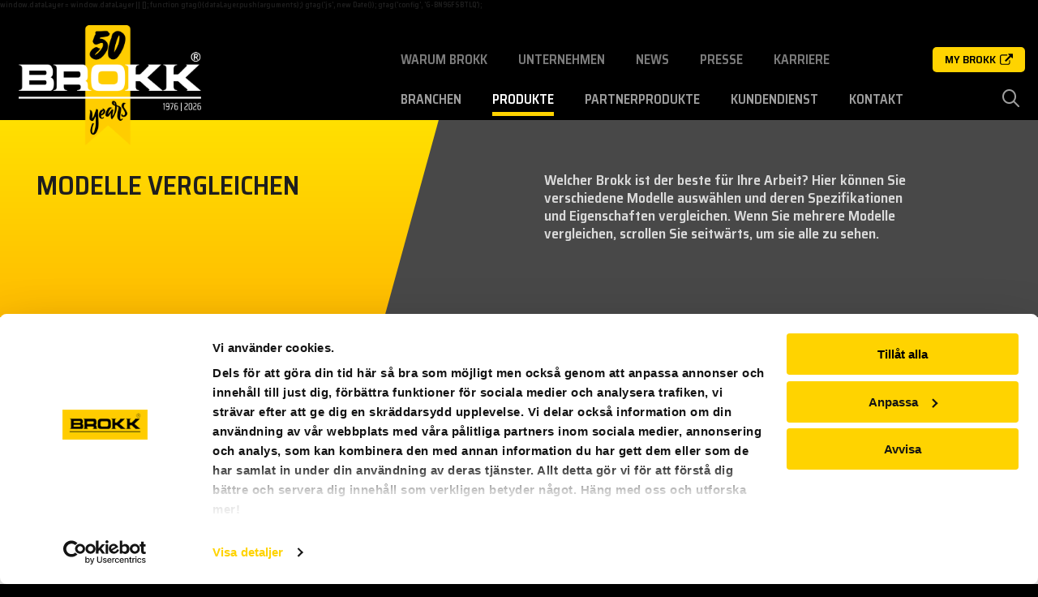

--- FILE ---
content_type: text/html; charset=UTF-8
request_url: https://www.brokk.com/de/modellvergleich/
body_size: 16739
content:
<!doctype html>
<html lang="de-DE" class="country-de">
<head>
    <meta charset="utf-8">
    <meta http-equiv="x-ua-compatible" content="ie=edge">
    <meta name="viewport" content="width=device-width, initial-scale=1">
            <!-- Google Tag Manager -->
        <script>(function(w, d, s, l, i) {
                w[l] = w[l] || [];
                w[l].push({
                    'gtm.start':
                        new Date().getTime(),
                    event: 'gtm.js',
                });
                var f                          = d.getElementsByTagName(s)[0],
                    j = d.createElement(s), dl = l != 'dataLayer' ? '&l=' + l : '';
                j.async = true;
                j.src =
                    'https://www.googletagmanager.com/gtm.js?id=' + i + dl;
                f.parentNode.insertBefore(j, f);
            })(window, document, 'script', 'dataLayer', 'GTM-PLNGZ4M');</script>
        <!-- End Google Tag Manager -->
    
    <meta name='robots' content='index, follow, max-image-preview:large, max-snippet:-1, max-video-preview:-1' />

	<!-- This site is optimized with the Yoast SEO plugin v26.6 - https://yoast.com/wordpress/plugins/seo/ -->
	<title>Modelle vergleichen - Brokk Deutschland</title>
	<link rel="canonical" href="https://www.brokk.com/de/modellvergleich/" />
	<meta property="og:locale" content="de_DE" />
	<meta property="og:type" content="article" />
	<meta property="og:title" content="Modelle vergleichen - Brokk Deutschland" />
	<meta property="og:description" content="Welcher Brokk ist der beste für Ihre Arbeit? Hier können Sie verschiedene Modelle auswählen und deren Spezifikationen und Eigenschaften vergleichen. Wenn Sie mehrere Modelle vergleichen, scrollen Sie seitwärts, um sie alle zu sehen." />
	<meta property="og:url" content="https://www.brokk.com/de/modellvergleich/" />
	<meta property="og:site_name" content="Brokk Deutschland" />
	<meta property="article:modified_time" content="2019-02-07T06:39:23+00:00" />
	<meta name="twitter:card" content="summary_large_image" />
	<script type="application/ld+json" class="yoast-schema-graph">{"@context":"https://schema.org","@graph":[{"@type":"WebPage","@id":"https://www.brokk.com/de/modellvergleich/","url":"https://www.brokk.com/de/modellvergleich/","name":"Modelle vergleichen - Brokk Deutschland","isPartOf":{"@id":"https://www.brokk.com/de/#website"},"datePublished":"2018-12-12T10:27:15+00:00","dateModified":"2019-02-07T06:39:23+00:00","breadcrumb":{"@id":"https://www.brokk.com/de/modellvergleich/#breadcrumb"},"inLanguage":"de","potentialAction":[{"@type":"ReadAction","target":["https://www.brokk.com/de/modellvergleich/"]}]},{"@type":"BreadcrumbList","@id":"https://www.brokk.com/de/modellvergleich/#breadcrumb","itemListElement":[{"@type":"ListItem","position":1,"name":"Home","item":"https://www.brokk.com/de/home/"},{"@type":"ListItem","position":2,"name":"Modelle vergleichen"}]},{"@type":"WebSite","@id":"https://www.brokk.com/de/#website","url":"https://www.brokk.com/de/","name":"Brokk Deutschland","description":"","potentialAction":[{"@type":"SearchAction","target":{"@type":"EntryPoint","urlTemplate":"https://www.brokk.com/de/?s={search_term_string}"},"query-input":{"@type":"PropertyValueSpecification","valueRequired":true,"valueName":"search_term_string"}}],"inLanguage":"de"}]}</script>
	<!-- / Yoast SEO plugin. -->


<link rel='dns-prefetch' href='//platform-api.sharethis.com' />
<link rel='dns-prefetch' href='//fonts.googleapis.com' />
<link rel="alternate" title="oEmbed (JSON)" type="application/json+oembed" href="https://www.brokk.com/de/wp-json/oembed/1.0/embed?url=https%3A%2F%2Fwww.brokk.com%2Fde%2Fmodellvergleich%2F" />
<link rel="alternate" title="oEmbed (XML)" type="text/xml+oembed" href="https://www.brokk.com/de/wp-json/oembed/1.0/embed?url=https%3A%2F%2Fwww.brokk.com%2Fde%2Fmodellvergleich%2F&#038;format=xml" />
    <link class="wa-appIcon" rel="apple-touch-icon" type="image/png" sizes="152x152" href="https://www.brokk.com/app/mu-plugins/favicon/production/touch-152.png">
    <link class="wa-appIcon" rel="apple-touch-icon" type="image/png" sizes="167x167" href="https://www.brokk.com/app/mu-plugins/favicon/production/touch-167.png">
    <link class="wa-appIcon" rel="apple-touch-icon" type="image/png" sizes="180x180" href="https://www.brokk.com/app/mu-plugins/favicon/production/touch-180.png">
    <link class="wa-appIcon" rel="icon" type="image/png" sizes="16x16" href="https://www.brokk.com/app/mu-plugins/favicon/production/web-16.png">
    <link class="wa-appIcon" rel="icon" type="image/png" sizes="32x32" href="https://www.brokk.com/app/mu-plugins/favicon/production/web-32.png">
    <link class="wa-appIcon" rel="icon" type="image/png" sizes="128x128" href="https://www.brokk.com/app/mu-plugins/favicon/production/android-128.png">
    <link class="wa-appIcon" rel="icon" type="image/png" sizes="192x192" href="https://www.brokk.com/app/mu-plugins/favicon/production/android-192.png">
    <link class="wa-appIcon" rel="icon" type="image/png" sizes="196x196" href="https://www.brokk.com/app/mu-plugins/favicon/production/android-196.png">
        <meta name="apple-mobile-web-app-capable" content="yes"/>
    <meta name="apple-mobile-web-app-status-bar-style" content="default"/>
<style id='wp-img-auto-sizes-contain-inline-css' type='text/css'>
img:is([sizes=auto i],[sizes^="auto," i]){contain-intrinsic-size:3000px 1500px}
/*# sourceURL=wp-img-auto-sizes-contain-inline-css */
</style>
<style id='classic-theme-styles-inline-css' type='text/css'>
/*! This file is auto-generated */
.wp-block-button__link{color:#fff;background-color:#32373c;border-radius:9999px;box-shadow:none;text-decoration:none;padding:calc(.667em + 2px) calc(1.333em + 2px);font-size:1.125em}.wp-block-file__button{background:#32373c;color:#fff;text-decoration:none}
/*# sourceURL=/wp-includes/css/classic-themes.min.css */
</style>
<link rel='stylesheet' id='contact-form-7-css' href='https://www.brokk.com/app/plugins/contact-form-7/includes/css/styles.css?ver=6.1.4' type='text/css' media='all' />
<link rel='stylesheet' id='share-this-share-buttons-sticky-css' href='https://www.brokk.com/app/plugins/sharethis-share-buttons/css/mu-style.css?ver=1503351380' type='text/css' media='all' />
<link rel='stylesheet' id='main-css' href='https://www.brokk.com/app/themes/wa-theme/dist/main.css?ver=v3.13.1' type='text/css' media='all' />
<link rel='stylesheet' id='font-primary-css' href='https://fonts.googleapis.com/css?family=Open+Sans%3A400%2C600%7CSaira+Semi+Condensed%3A400%2C600&#038;ver=6.9' type='text/css' media='all' />
<link rel='stylesheet' id='slick-css' href='https://www.brokk.com/app/themes/wa-theme/assets/slick/slick.css?ver=v3.13.1' type='text/css' media='all' />
<link rel='stylesheet' id='slick-theme-css' href='https://www.brokk.com/app/themes/wa-theme/assets/slick/slick-theme.css?ver=v3.13.1' type='text/css' media='all' />
<link rel='stylesheet' id='lightgallery-css' href='https://www.brokk.com/app/themes/wa-theme/assets/lightgallery/css/lightgallery.css?ver=v3.13.1' type='text/css' media='all' />
<link rel='stylesheet' id='lity-css' href='https://www.brokk.com/app/themes/wa-theme/assets/lity/lity.min.css?ver=v3.13.1' type='text/css' media='all' />
<script type="text/javascript" src="//platform-api.sharethis.com/js/sharethis.js?ver=2.3.6#property=5aa009c2c0fd5d0013572e4c&amp;product=inline-buttons&amp;source=sharethis-share-buttons-wordpress" id="share-this-share-buttons-mu-js"></script>
<script type="text/javascript" src="https://www.brokk.com/app/themes/wa-theme/assets/jquery/jquery-3.5.1.min.js?ver=3.5.1" id="jquery-js"></script>
<link rel="https://api.w.org/" href="https://www.brokk.com/de/wp-json/" /><link rel="alternate" title="JSON" type="application/json" href="https://www.brokk.com/de/wp-json/wp/v2/pages/5027" /><meta name="generator" content="WPML ver:4.8.6 stt:3;" />
        <script>
            ;(function() {

                function getRaw() {
                    return window._wawp_resources
                }

                function WAWP_Resources() {}

                WAWP_Resources.prototype.global = function(key, defaultValue) {
                    return this.get('global', key, defaultValue)
                }

                WAWP_Resources.prototype.get = function(namespace, key, defaultValue) {
                    var res = getRaw()

                    if (!namespace && !key) return res
                    if (namespace && !key) return res[namespace]

                    var defined =
                        typeof res === 'object' &&
                        typeof res[namespace] === 'object' &&
                        typeof res[namespace][key] !== 'undefined'

                    if (defined)
                        return res[namespace][key]
                    else
                        return defaultValue
                }

                WAWP_Resources.prototype.__ = function(namespace, key, defaultTranslation) {
                    var res = getRaw()

                    var defined =
                        typeof res === 'object' &&
                        typeof res[namespace] === 'object' &&
                        typeof res[namespace]['__i18n__'] === 'object' &&
                        typeof res[namespace]['__i18n__'][key] !== 'undefined'

                    if (defined)
                        return res[namespace]['__i18n__'][key]
                    else
                        return typeof defaultTranslation === 'string' ? defaultTranslation : key
                }

                window.RES = new WAWP_Resources()

            }());
        </script>
        
    <!-- Custom header scripts -->

            
    <!-- Global site tag (gtag.js) - Google Analytics -->


  window.dataLayer = window.dataLayer || [];
  function gtag(){dataLayer.push(arguments);}
  gtag('js', new Date());

  gtag('config', 'G-BN96FSBTLQ');

    <!-- End Custom header scripts -->

    <style id='global-styles-inline-css' type='text/css'>
:root{--wp--preset--aspect-ratio--square: 1;--wp--preset--aspect-ratio--4-3: 4/3;--wp--preset--aspect-ratio--3-4: 3/4;--wp--preset--aspect-ratio--3-2: 3/2;--wp--preset--aspect-ratio--2-3: 2/3;--wp--preset--aspect-ratio--16-9: 16/9;--wp--preset--aspect-ratio--9-16: 9/16;--wp--preset--color--black: #000000;--wp--preset--color--cyan-bluish-gray: #abb8c3;--wp--preset--color--white: #ffffff;--wp--preset--color--pale-pink: #f78da7;--wp--preset--color--vivid-red: #cf2e2e;--wp--preset--color--luminous-vivid-orange: #ff6900;--wp--preset--color--luminous-vivid-amber: #fcb900;--wp--preset--color--light-green-cyan: #7bdcb5;--wp--preset--color--vivid-green-cyan: #00d084;--wp--preset--color--pale-cyan-blue: #8ed1fc;--wp--preset--color--vivid-cyan-blue: #0693e3;--wp--preset--color--vivid-purple: #9b51e0;--wp--preset--gradient--vivid-cyan-blue-to-vivid-purple: linear-gradient(135deg,rgb(6,147,227) 0%,rgb(155,81,224) 100%);--wp--preset--gradient--light-green-cyan-to-vivid-green-cyan: linear-gradient(135deg,rgb(122,220,180) 0%,rgb(0,208,130) 100%);--wp--preset--gradient--luminous-vivid-amber-to-luminous-vivid-orange: linear-gradient(135deg,rgb(252,185,0) 0%,rgb(255,105,0) 100%);--wp--preset--gradient--luminous-vivid-orange-to-vivid-red: linear-gradient(135deg,rgb(255,105,0) 0%,rgb(207,46,46) 100%);--wp--preset--gradient--very-light-gray-to-cyan-bluish-gray: linear-gradient(135deg,rgb(238,238,238) 0%,rgb(169,184,195) 100%);--wp--preset--gradient--cool-to-warm-spectrum: linear-gradient(135deg,rgb(74,234,220) 0%,rgb(151,120,209) 20%,rgb(207,42,186) 40%,rgb(238,44,130) 60%,rgb(251,105,98) 80%,rgb(254,248,76) 100%);--wp--preset--gradient--blush-light-purple: linear-gradient(135deg,rgb(255,206,236) 0%,rgb(152,150,240) 100%);--wp--preset--gradient--blush-bordeaux: linear-gradient(135deg,rgb(254,205,165) 0%,rgb(254,45,45) 50%,rgb(107,0,62) 100%);--wp--preset--gradient--luminous-dusk: linear-gradient(135deg,rgb(255,203,112) 0%,rgb(199,81,192) 50%,rgb(65,88,208) 100%);--wp--preset--gradient--pale-ocean: linear-gradient(135deg,rgb(255,245,203) 0%,rgb(182,227,212) 50%,rgb(51,167,181) 100%);--wp--preset--gradient--electric-grass: linear-gradient(135deg,rgb(202,248,128) 0%,rgb(113,206,126) 100%);--wp--preset--gradient--midnight: linear-gradient(135deg,rgb(2,3,129) 0%,rgb(40,116,252) 100%);--wp--preset--font-size--small: 13px;--wp--preset--font-size--medium: 20px;--wp--preset--font-size--large: 36px;--wp--preset--font-size--x-large: 42px;--wp--preset--spacing--20: 0.44rem;--wp--preset--spacing--30: 0.67rem;--wp--preset--spacing--40: 1rem;--wp--preset--spacing--50: 1.5rem;--wp--preset--spacing--60: 2.25rem;--wp--preset--spacing--70: 3.38rem;--wp--preset--spacing--80: 5.06rem;--wp--preset--shadow--natural: 6px 6px 9px rgba(0, 0, 0, 0.2);--wp--preset--shadow--deep: 12px 12px 50px rgba(0, 0, 0, 0.4);--wp--preset--shadow--sharp: 6px 6px 0px rgba(0, 0, 0, 0.2);--wp--preset--shadow--outlined: 6px 6px 0px -3px rgb(255, 255, 255), 6px 6px rgb(0, 0, 0);--wp--preset--shadow--crisp: 6px 6px 0px rgb(0, 0, 0);}:where(.is-layout-flex){gap: 0.5em;}:where(.is-layout-grid){gap: 0.5em;}body .is-layout-flex{display: flex;}.is-layout-flex{flex-wrap: wrap;align-items: center;}.is-layout-flex > :is(*, div){margin: 0;}body .is-layout-grid{display: grid;}.is-layout-grid > :is(*, div){margin: 0;}:where(.wp-block-columns.is-layout-flex){gap: 2em;}:where(.wp-block-columns.is-layout-grid){gap: 2em;}:where(.wp-block-post-template.is-layout-flex){gap: 1.25em;}:where(.wp-block-post-template.is-layout-grid){gap: 1.25em;}.has-black-color{color: var(--wp--preset--color--black) !important;}.has-cyan-bluish-gray-color{color: var(--wp--preset--color--cyan-bluish-gray) !important;}.has-white-color{color: var(--wp--preset--color--white) !important;}.has-pale-pink-color{color: var(--wp--preset--color--pale-pink) !important;}.has-vivid-red-color{color: var(--wp--preset--color--vivid-red) !important;}.has-luminous-vivid-orange-color{color: var(--wp--preset--color--luminous-vivid-orange) !important;}.has-luminous-vivid-amber-color{color: var(--wp--preset--color--luminous-vivid-amber) !important;}.has-light-green-cyan-color{color: var(--wp--preset--color--light-green-cyan) !important;}.has-vivid-green-cyan-color{color: var(--wp--preset--color--vivid-green-cyan) !important;}.has-pale-cyan-blue-color{color: var(--wp--preset--color--pale-cyan-blue) !important;}.has-vivid-cyan-blue-color{color: var(--wp--preset--color--vivid-cyan-blue) !important;}.has-vivid-purple-color{color: var(--wp--preset--color--vivid-purple) !important;}.has-black-background-color{background-color: var(--wp--preset--color--black) !important;}.has-cyan-bluish-gray-background-color{background-color: var(--wp--preset--color--cyan-bluish-gray) !important;}.has-white-background-color{background-color: var(--wp--preset--color--white) !important;}.has-pale-pink-background-color{background-color: var(--wp--preset--color--pale-pink) !important;}.has-vivid-red-background-color{background-color: var(--wp--preset--color--vivid-red) !important;}.has-luminous-vivid-orange-background-color{background-color: var(--wp--preset--color--luminous-vivid-orange) !important;}.has-luminous-vivid-amber-background-color{background-color: var(--wp--preset--color--luminous-vivid-amber) !important;}.has-light-green-cyan-background-color{background-color: var(--wp--preset--color--light-green-cyan) !important;}.has-vivid-green-cyan-background-color{background-color: var(--wp--preset--color--vivid-green-cyan) !important;}.has-pale-cyan-blue-background-color{background-color: var(--wp--preset--color--pale-cyan-blue) !important;}.has-vivid-cyan-blue-background-color{background-color: var(--wp--preset--color--vivid-cyan-blue) !important;}.has-vivid-purple-background-color{background-color: var(--wp--preset--color--vivid-purple) !important;}.has-black-border-color{border-color: var(--wp--preset--color--black) !important;}.has-cyan-bluish-gray-border-color{border-color: var(--wp--preset--color--cyan-bluish-gray) !important;}.has-white-border-color{border-color: var(--wp--preset--color--white) !important;}.has-pale-pink-border-color{border-color: var(--wp--preset--color--pale-pink) !important;}.has-vivid-red-border-color{border-color: var(--wp--preset--color--vivid-red) !important;}.has-luminous-vivid-orange-border-color{border-color: var(--wp--preset--color--luminous-vivid-orange) !important;}.has-luminous-vivid-amber-border-color{border-color: var(--wp--preset--color--luminous-vivid-amber) !important;}.has-light-green-cyan-border-color{border-color: var(--wp--preset--color--light-green-cyan) !important;}.has-vivid-green-cyan-border-color{border-color: var(--wp--preset--color--vivid-green-cyan) !important;}.has-pale-cyan-blue-border-color{border-color: var(--wp--preset--color--pale-cyan-blue) !important;}.has-vivid-cyan-blue-border-color{border-color: var(--wp--preset--color--vivid-cyan-blue) !important;}.has-vivid-purple-border-color{border-color: var(--wp--preset--color--vivid-purple) !important;}.has-vivid-cyan-blue-to-vivid-purple-gradient-background{background: var(--wp--preset--gradient--vivid-cyan-blue-to-vivid-purple) !important;}.has-light-green-cyan-to-vivid-green-cyan-gradient-background{background: var(--wp--preset--gradient--light-green-cyan-to-vivid-green-cyan) !important;}.has-luminous-vivid-amber-to-luminous-vivid-orange-gradient-background{background: var(--wp--preset--gradient--luminous-vivid-amber-to-luminous-vivid-orange) !important;}.has-luminous-vivid-orange-to-vivid-red-gradient-background{background: var(--wp--preset--gradient--luminous-vivid-orange-to-vivid-red) !important;}.has-very-light-gray-to-cyan-bluish-gray-gradient-background{background: var(--wp--preset--gradient--very-light-gray-to-cyan-bluish-gray) !important;}.has-cool-to-warm-spectrum-gradient-background{background: var(--wp--preset--gradient--cool-to-warm-spectrum) !important;}.has-blush-light-purple-gradient-background{background: var(--wp--preset--gradient--blush-light-purple) !important;}.has-blush-bordeaux-gradient-background{background: var(--wp--preset--gradient--blush-bordeaux) !important;}.has-luminous-dusk-gradient-background{background: var(--wp--preset--gradient--luminous-dusk) !important;}.has-pale-ocean-gradient-background{background: var(--wp--preset--gradient--pale-ocean) !important;}.has-electric-grass-gradient-background{background: var(--wp--preset--gradient--electric-grass) !important;}.has-midnight-gradient-background{background: var(--wp--preset--gradient--midnight) !important;}.has-small-font-size{font-size: var(--wp--preset--font-size--small) !important;}.has-medium-font-size{font-size: var(--wp--preset--font-size--medium) !important;}.has-large-font-size{font-size: var(--wp--preset--font-size--large) !important;}.has-x-large-font-size{font-size: var(--wp--preset--font-size--x-large) !important;}
/*# sourceURL=global-styles-inline-css */
</style>
</head>
<body class="wp-singular page-template page-template-page-templates page-template-compare-products page-template-page-templatescompare-products-php page page-id-5027 wp-theme-wa-theme">


    <!-- Google Tag Manager (noscript) -->
    <noscript>
        <iframe src="https://www.googletagmanager.com/ns.html?id=GTM-PLNGZ4M"
                height="0" width="0" style="display:none;visibility:hidden"></iframe>
    </noscript>
    <!-- End Google Tag Manager (noscript) -->

<!--[if IE]>`
  <div class="alert alert-warning">
    You are using an <strong>outdated</strong> browser. Please <a href="http://browsehappy.com/">upgrade your browser</a> to improve your experience.  </div>
  <![endif]-->


<div id="siteContent" class="siteContent" role="document">
    <header id="shead-dt" class="shead-dt s-hidden">
    <div class="shead-dt-wrapper">
        <div class="shead-dt-logo is--50spec">
            <a href="https://www.brokk.com/de">
                <img src="https://www.brokk.com/app/themes/wa-theme/assets/images/logo-50-years-special.png" alt="Brokk Deutschland logo">
            </a>
        </div>
        <div class="shead-dt-navigation">
            <div class="shead-dt-navigation-top">

                <nav class="shead-dt-menu shead-dt-menu--secondary">
                    <ul id="menu-manual-secondary-menu-german" class="menu"><li id="menu-item-6493" class="menu-item menu-item-type-post_type menu-item-object-page menu-item-has-children menu-item-6493"><a href="https://www.brokk.com/de/warum-brokk/">Warum Brokk</a>
<ul class="sub-menu">
	<li id="menu-item-7947" class="menu-item menu-item-type-post_type menu-item-object-page menu-item-7947"><a href="https://www.brokk.com/de/brokk-smartpowerplus/">Brokk SmartPower+</a></li>
	<li id="menu-item-6494" class="menu-item menu-item-type-post_type menu-item-object-page menu-item-6494"><a href="https://www.brokk.com/de/our-concept/">Unser Konzept</a></li>
	<li id="menu-item-6495" class="menu-item menu-item-type-post_type menu-item-object-page menu-item-6495"><a href="https://www.brokk.com/de/our-edge/">Unser Vorsprung</a></li>
	<li id="menu-item-6496" class="menu-item menu-item-type-post_type menu-item-object-page menu-item-6496"><a href="https://www.brokk.com/de/faq-warum-brokk/">FAQ – Warum Brokk</a></li>
</ul>
</li>
<li id="menu-item-4922" class="menu-item menu-item-type-post_type menu-item-object-page menu-item-has-children menu-item-4922"><a href="https://www.brokk.com/de/about-brokk/">Unternehmen</a>
<ul class="sub-menu">
	<li id="menu-item-5118" class="menu-item menu-item-type-post_type menu-item-object-page menu-item-5118"><a href="https://www.brokk.com/de/about-brokk/geschichte/">Geschichte</a></li>
	<li id="menu-item-5119" class="menu-item menu-item-type-post_type menu-item-object-page menu-item-5119"><a href="https://www.brokk.com/de/about-brokk/fe/">F&amp;E</a></li>
	<li id="menu-item-5128" class="menu-item menu-item-type-post_type menu-item-object-page menu-item-5128"><a href="https://www.brokk.com/de/about-brokk/die-brokk-gruppe/">Die Brokk Gruppe</a></li>
	<li id="menu-item-5129" class="menu-item menu-item-type-post_type menu-item-object-page menu-item-5129"><a href="https://www.brokk.com/de/about-brokk/hauptsitz/">Hauptsitz</a></li>
</ul>
</li>
<li id="menu-item-5132" class="menu-item menu-item-type-post_type menu-item-object-page menu-item-has-children menu-item-5132"><a href="https://www.brokk.com/de/news/">News</a>
<ul class="sub-menu">
	<li id="menu-item-5938" class="menu-item menu-item-type-taxonomy menu-item-object-news_categories menu-item-5938"><a href="https://www.brokk.com/de/news_categories/medienberichte/">Medienberichte</a></li>
	<li id="menu-item-5133" class="menu-item menu-item-type-taxonomy menu-item-object-news_categories menu-item-5133"><a href="https://www.brokk.com/de/news_categories/newseintraege/">Newseinträge</a></li>
	<li id="menu-item-5134" class="menu-item menu-item-type-taxonomy menu-item-object-news_categories menu-item-5134"><a href="https://www.brokk.com/de/news_categories/anstehende-events/">Anstehende Events</a></li>
	<li id="menu-item-7690" class="menu-item menu-item-type-post_type menu-item-object-page menu-item-7690"><a href="https://www.brokk.com/de/mietpark/">Brokk-Rental</a></li>
</ul>
</li>
<li id="menu-item-5135" class="menu-item menu-item-type-post_type menu-item-object-page menu-item-has-children menu-item-5135"><a href="https://www.brokk.com/de/presse/">Presse</a>
<ul class="sub-menu">
	<li id="menu-item-5535" class="menu-item menu-item-type-post_type_archive menu-item-object-press-release menu-item-5535"><a href="https://www.brokk.com/de/press-release/">Presseberichte</a></li>
	<li id="menu-item-5573" class="menu-item menu-item-type-post_type_archive menu-item-object-image menu-item-5573"><a href="https://www.brokk.com/de/image/">Bild-Archiv</a></li>
</ul>
</li>
<li id="menu-item-6437" class="menu-item menu-item-type-post_type menu-item-object-page menu-item-6437"><a href="https://www.brokk.com/de/career/">Karriere</a></li>
</ul>                </nav>

                <a href="https://my.brokk.com/" target="_blank" class="my-brokk-link">
                    <span class="text">My Brokk</span>
                    <span class="icon">
                <svg width="512" height="440" viewBox="0 0 512 440" fill="none" xmlns="http://www.w3.org/2000/svg">
                    <path d="M392.857 256.354H374.583C371.914 256.354 369.724 257.209 368.02 258.927C366.302 260.635 365.447 262.824 365.447 265.49V356.851C365.447 369.414 360.977 380.166 352.032 389.113C343.087 398.058 332.331 402.527 319.768 402.527H82.224C69.662 402.527 58.907 398.058 49.96 389.113C41.015 380.167 36.543 369.415 36.543 356.851V119.31C36.543 106.748 41.014 95.9971 49.96 87.0511C58.907 78.1041 69.662 73.6331 82.224 73.6331H283.218C285.887 73.6331 288.077 72.7741 289.788 71.0631C291.499 69.3501 292.354 67.1631 292.354 64.4961V46.2211C292.354 43.5591 291.499 41.3681 289.788 39.6581C288.077 37.9451 285.887 37.0901 283.218 37.0901H82.224C59.576 37.0901 40.208 45.1321 24.122 61.2151C8.042 77.2971 0 96.6651 0 119.313V356.855C0 379.502 8.042 398.873 24.123 414.95C40.209 431.034 59.577 439.08 82.225 439.08H319.768C342.415 439.08 361.785 431.034 377.869 414.95C393.954 398.873 401.996 379.503 401.996 356.855V265.497C401.996 262.828 401.14 260.638 399.422 258.927C397.709 257.209 395.519 256.354 392.857 256.354Z" fill="black"/>
                    <path d="M506.199 5.97112C502.582 2.35412 498.294 0.547119 493.349 0.547119H347.171C342.223 0.547119 337.938 2.35412 334.324 5.97112C330.707 9.58612 328.896 13.8691 328.896 18.8181C328.896 23.7671 330.707 28.0511 334.324 31.6681L384.571 81.9161L198.424 268.067C196.518 269.97 195.568 272.16 195.568 274.63C195.568 277.109 196.521 279.298 198.424 281.201L230.972 313.745C232.875 315.648 235.065 316.597 237.539 316.597C240.013 316.597 242.204 315.649 244.106 313.745L430.254 127.597L480.505 177.845C484.119 181.462 488.403 183.271 493.352 183.271C498.301 183.271 502.585 181.462 506.203 177.845C509.82 174.229 511.627 169.947 511.627 164.998V18.8181C511.626 13.8661 509.813 9.58612 506.199 5.97112Z" fill="black"/>
                </svg>
            </span>
                </a>

                
                
            </div>

            <div class="shead-dt-navigation-bottom">

                <nav class="shead-dt-menu shead-dt-menu--primary">
                    <ul id="menu-manual-primary-menu-german" class="menu"><li id="menu-item-5392" class="menu-item menu-item-type-post_type_archive menu-item-object-industry menu-item-has-children menu-item-5392"><a href="https://www.brokk.com/de/industry/">Branchen</a>
<ul class="sub-menu">
	<li id="menu-item-5399" class="menu-item menu-item-type-post_type menu-item-object-industry menu-item-5399"><a href="https://www.brokk.com/de/industry/construction/">Bauindustrie</a></li>
	<li id="menu-item-5394" class="menu-item menu-item-type-post_type menu-item-object-industry menu-item-5394"><a href="https://www.brokk.com/de/industry/tunneling/">Tunnelbau</a></li>
	<li id="menu-item-5395" class="menu-item menu-item-type-post_type menu-item-object-industry menu-item-5395"><a href="https://www.brokk.com/de/industry/mining/">Bergbau</a></li>
	<li id="menu-item-5397" class="menu-item menu-item-type-post_type menu-item-object-industry menu-item-5397"><a href="https://www.brokk.com/de/industry/metal-processing/">Prozessindustrie</a></li>
	<li id="menu-item-5396" class="menu-item menu-item-type-post_type menu-item-object-industry menu-item-5396"><a href="https://www.brokk.com/de/industry/cement/">Zementindustrie</a></li>
	<li id="menu-item-5400" class="menu-item menu-item-type-post_type menu-item-object-industry menu-item-5400"><a href="https://www.brokk.com/de/industry/nuclear/">Nuklearindustrie</a></li>
	<li id="menu-item-5398" class="menu-item menu-item-type-post_type menu-item-object-industry menu-item-5398"><a href="https://www.brokk.com/de/industry/security-and-rescue/">Sicherheit &amp; Rettung</a></li>
	<li id="menu-item-5701" class="menu-item menu-item-type-post_type menu-item-object-page menu-item-5701"><a href="https://www.brokk.com/de/faq-branchen/">FAQ – Branchen</a></li>
</ul>
</li>
<li id="menu-item-5402" class="menu-item menu-item-type-post_type_archive menu-item-object-product current-menu-ancestor current-menu-parent menu-item-has-children menu-item-5402"><a href="https://www.brokk.com/de/product/">Produkte</a>
<ul class="sub-menu">
	<li id="menu-item-7311" class="menu-item menu-item-type-post_type menu-item-object-page menu-item-has-children menu-item-7311"><a href="https://www.brokk.com/de/brokk-smartpowerplus/">Brokk SmartPower+</a>
	<ul class="sub-menu">
		<li id="menu-item-7333" class="menu-item menu-item-type-custom menu-item-object-custom menu-item-7333"><a href="https://www.brokk.com/de/product/brokk-70plus/">BROKK 70+</a></li>
		<li id="menu-item-7883" class="menu-item menu-item-type-custom menu-item-object-custom menu-item-7883"><a href="https://www.brokk.com/de/product/brokk-130plus/">Brokk 130+</a></li>
		<li id="menu-item-7334" class="menu-item menu-item-type-custom menu-item-object-custom menu-item-7334"><a href="https://www.brokk.com/de/product/brokk-170plus/">BROKK 170+</a></li>
		<li id="menu-item-7335" class="menu-item menu-item-type-custom menu-item-object-custom menu-item-7335"><a href="https://www.brokk.com/de/product/brokk-200plus/">BROKK 200+</a></li>
		<li id="menu-item-7336" class="menu-item menu-item-type-custom menu-item-object-custom menu-item-7336"><a href="https://www.brokk.com/de/product/brokk-300plus/">BROKK 300+</a></li>
		<li id="menu-item-7337" class="menu-item menu-item-type-custom menu-item-object-custom menu-item-7337"><a href="https://www.brokk.com/de/product/brokk-500plus/">BROKK 500+</a></li>
	</ul>
</li>
	<li id="menu-item-6818" class="menu-item menu-item-type-custom menu-item-object-custom menu-item-has-children menu-item-6818"><a href="#">Brokk Demolition Robots</a>
	<ul class="sub-menu">
		<li id="menu-item-5847" class="menu-item menu-item-type-post_type menu-item-object-product menu-item-5847"><a href="https://www.brokk.com/de/product/brokk-70/">Brokk 70</a></li>
		<li id="menu-item-5404" class="menu-item menu-item-type-post_type menu-item-object-product menu-item-5404"><a href="https://www.brokk.com/de/product/brokk-110/">Brokk 110</a></li>
		<li id="menu-item-5405" class="menu-item menu-item-type-post_type menu-item-object-product menu-item-5405"><a href="https://www.brokk.com/de/product/brokk-120dii/">Brokk 120DII</a></li>
		<li id="menu-item-5408" class="menu-item menu-item-type-post_type menu-item-object-product menu-item-5408"><a href="https://www.brokk.com/de/product/brokk-170/">Brokk 170</a></li>
		<li id="menu-item-5406" class="menu-item menu-item-type-post_type menu-item-object-product menu-item-5406"><a href="https://www.brokk.com/de/product/brokk-200/">Brokk 200</a></li>
		<li id="menu-item-5409" class="menu-item menu-item-type-post_type menu-item-object-product menu-item-5409"><a href="https://www.brokk.com/de/product/brokk-300/">Brokk 300</a></li>
		<li id="menu-item-5410" class="menu-item menu-item-type-post_type menu-item-object-product menu-item-5410"><a href="https://www.brokk.com/de/product/brokk-500/">Brokk 500</a></li>
		<li id="menu-item-5407" class="menu-item menu-item-type-post_type menu-item-object-product menu-item-5407"><a href="https://www.brokk.com/de/product/brokk-520d/">Brokk 520D</a></li>
		<li id="menu-item-6426" class="menu-item menu-item-type-post_type menu-item-object-product menu-item-6426"><a href="https://www.brokk.com/de/product/brokk-900/">Brokk 900</a></li>
		<li id="menu-item-6427" class="menu-item menu-item-type-post_type menu-item-object-product menu-item-6427"><a href="https://www.brokk.com/de/product/brokk-900-rotoboom/">Brokk 900 Rotoboom</a></li>
	</ul>
</li>
	<li id="menu-item-6817" class="menu-item menu-item-type-custom menu-item-object-custom menu-item-has-children menu-item-6817"><a href="#">Brokk Pedestal Boom</a>
	<ul class="sub-menu">
		<li id="menu-item-6801" class="menu-item menu-item-type-post_type menu-item-object-product menu-item-6801"><a href="https://www.brokk.com/de/product/brokk-200-pedestal-boom/">Brokk 200 Pedestal Boom</a></li>
		<li id="menu-item-6804" class="menu-item menu-item-type-post_type menu-item-object-product menu-item-6804"><a href="https://www.brokk.com/de/product/brokk-300-pedestal-boom/">Brokk 300 Pedestal Boom</a></li>
		<li id="menu-item-6803" class="menu-item menu-item-type-post_type menu-item-object-product menu-item-6803"><a href="https://www.brokk.com/de/product/brokk-500-pedestal-boom/">Brokk 500 Pedestal Boom</a></li>
		<li id="menu-item-6802" class="menu-item menu-item-type-post_type menu-item-object-product menu-item-6802"><a href="https://www.brokk.com/de/product/brokk-900-pedestal-boom/">Brokk 900 Pedestal Boom</a></li>
	</ul>
</li>
	<li id="menu-item-7438" class="menu-item menu-item-type-post_type menu-item-object-page menu-item-7438"><a href="https://www.brokk.com/de/vacuumexcavator/">BROKK VACUUM EXCAVATOR</a></li>
	<li id="menu-item-7368" class="menu-item menu-item-type-custom menu-item-object-custom menu-item-7368"><a href="https://www.brokk.com/de/product/brokk-descaler/">BROKK DESCALER</a></li>
	<li id="menu-item-5413" class="menu-item menu-item-type-post_type menu-item-object-product menu-item-5413"><a href="https://www.brokk.com/de/product/brokk-ex-series/">Brokk EX-Serie</a></li>
	<li id="menu-item-6316" class="menu-item menu-item-type-post_type menu-item-object-page menu-item-6316"><a href="https://www.brokk.com/de/brokk-connect/">Brokk Connect</a></li>
	<li id="menu-item-6932" class="menu-item menu-item-type-post_type menu-item-object-page menu-item-6932"><a href="https://www.brokk.com/de/my-brokk/">My Brokk</a></li>
	<li id="menu-item-5414" class="menu-item menu-item-type-post_type menu-item-object-page menu-item-5414"><a href="https://www.brokk.com/de/security-and-rescue-for-industries/">Security &amp; Rescue</a></li>
	<li id="menu-item-5434" class="menu-item menu-item-type-post_type menu-item-object-page menu-item-5434"><a href="https://www.brokk.com/de/sondermaschinen/">Sondermaschinen</a></li>
	<li id="menu-item-5737" class="menu-item menu-item-type-post_type_archive menu-item-object-product-option menu-item-5737"><a href="https://www.brokk.com/de/product-option/">Optionen</a></li>
	<li id="menu-item-5719" class="menu-item menu-item-type-post_type menu-item-object-page menu-item-5719"><a href="https://www.brokk.com/de/brokk-smartconcept/">Brokk SmartConcept</a></li>
	<li id="menu-item-5738" class="menu-item menu-item-type-post_type_archive menu-item-object-product-attachment menu-item-5738"><a href="https://www.brokk.com/de/product-attachment/">Anbaugeräte</a></li>
	<li id="menu-item-5720" class="menu-item menu-item-type-taxonomy menu-item-object-video_categories menu-item-5720"><a href="https://www.brokk.com/de/video_categories/demo-videos-2/">Demo-Videos</a></li>
	<li id="menu-item-5721" class="menu-item menu-item-type-post_type menu-item-object-page current-menu-item page_item page-item-5027 current_page_item menu-item-5721"><a href="https://www.brokk.com/de/modellvergleich/" aria-current="page">Modelle vergleichen</a></li>
</ul>
</li>
<li id="menu-item-6487" class="menu-item menu-item-type-post_type menu-item-object-page menu-item-has-children menu-item-6487"><a href="https://www.brokk.com/de/partnerprodukte/">PARTNERPRODUKTE</a>
<ul class="sub-menu">
	<li id="menu-item-6492" class="menu-item menu-item-type-post_type menu-item-object-page menu-item-6492"><a href="https://www.brokk.com/de/darda-spezialabbruchgerate/">DARDA</a></li>
	<li id="menu-item-6488" class="menu-item menu-item-type-post_type menu-item-object-page menu-item-6488"><a href="https://www.brokk.com/de/aquajet-hochdruckwasserstrahltechnik/">AQUAJET</a></li>
	<li id="menu-item-6491" class="menu-item menu-item-type-post_type menu-item-object-page menu-item-6491"><a href="https://www.brokk.com/de/sherpa-minilader/">SHERPA Minilader</a></li>
	<li id="menu-item-6490" class="menu-item menu-item-type-post_type menu-item-object-page menu-item-6490"><a href="https://www.brokk.com/de/bricking-solutions/">BRICKING SOLUTIONS</a></li>
</ul>
</li>
<li id="menu-item-5415" class="menu-item menu-item-type-post_type menu-item-object-page menu-item-has-children menu-item-5415"><a href="https://www.brokk.com/de/kundendienst/">Kundendienst</a>
<ul class="sub-menu">
	<li id="menu-item-7691" class="menu-item menu-item-type-post_type menu-item-object-page menu-item-7691"><a href="https://www.brokk.com/de/mietpark/">Brokk-Rental</a></li>
	<li id="menu-item-5418" class="menu-item menu-item-type-post_type menu-item-object-page menu-item-5418"><a href="https://www.brokk.com/de/kundendienst/brokk-academy/">Brokk Academy</a></li>
	<li id="menu-item-6315" class="menu-item menu-item-type-post_type menu-item-object-page menu-item-6315"><a href="https://www.brokk.com/de/brokk-connect/">Brokk Connect</a></li>
	<li id="menu-item-6893" class="menu-item menu-item-type-post_type menu-item-object-page menu-item-6893"><a href="https://www.brokk.com/de/my-brokk/">My Brokk</a></li>
	<li id="menu-item-5416" class="menu-item menu-item-type-post_type menu-item-object-page menu-item-5416"><a href="https://www.brokk.com/de/kundendienst/ersatzteile/">Ersatzteile</a></li>
	<li id="menu-item-5722" class="menu-item menu-item-type-post_type menu-item-object-page menu-item-5722"><a href="https://www.brokk.com/de/kundendienst/servicevertrag-2/">Servicevertrag</a></li>
	<li id="menu-item-5419" class="menu-item menu-item-type-post_type menu-item-object-page menu-item-5419"><a href="https://www.brokk.com/de/kontakt/service-finden/">Service finden</a></li>
	<li id="menu-item-5567" class="menu-item menu-item-type-post_type menu-item-object-page menu-item-5567"><a href="https://www.brokk.com/de/faq-kundendienst/">FAQ – Kundendienst</a></li>
	<li id="menu-item-5421" class="menu-item menu-item-type-taxonomy menu-item-object-video_categories menu-item-5421"><a href="https://www.brokk.com/de/video_categories/anleitungsvideos/">Anleitungsvideos</a></li>
	<li id="menu-item-5723" class="menu-item menu-item-type-taxonomy menu-item-object-video_categories menu-item-5723"><a href="https://www.brokk.com/de/video_categories/demo-videos-2/">Demo-Videos</a></li>
	<li id="menu-item-5422" class="menu-item menu-item-type-post_type menu-item-object-page menu-item-5422"><a href="https://www.brokk.com/de/kundendienst/fehlerbehebung/">Fehlerbehebung</a></li>
</ul>
</li>
<li id="menu-item-5424" class="menu-item menu-item-type-post_type menu-item-object-page menu-item-has-children menu-item-5424"><a href="https://www.brokk.com/de/kontakt/">Kontakt</a>
<ul class="sub-menu">
	<li id="menu-item-5426" class="menu-item menu-item-type-post_type menu-item-object-page menu-item-5426"><a href="https://www.brokk.com/de/kontakt/service-finden/">Service finden</a></li>
	<li id="menu-item-6619" class="menu-item menu-item-type-post_type menu-item-object-page menu-item-6619"><a href="https://www.brokk.com/de/about-brokk/hauptsitz/">Hauptsitz</a></li>
	<li id="menu-item-6008" class="menu-item menu-item-type-post_type menu-item-object-page menu-item-6008"><a href="https://www.brokk.com/de/standort-rheinberg/">Standort Rheinberg</a></li>
	<li id="menu-item-7409" class="menu-item menu-item-type-post_type menu-item-object-page menu-item-7409"><a href="https://www.brokk.com/de/standort-austria/">Standort Arzl im Pitztal / Österreich</a></li>
</ul>
</li>
</ul>                </nav>

                <div class="shead-dt-searchButton-wrapper">
                    <button class="shead-dt-searchButton">
                        <i class="fa-icon fa-regular fa-magnifying-glass"></i>                    </button>
                </div>

            </div>

        </div>

        <div class="shead-dt-search"></div>
    </div>
</header>
<header id="shead-mb" class="shead-mb s-hidden has--50specLogo">

    <div class="shead-mb-topBar">
        <div class="shead-mb-topBar-background"></div>

        <a class="shead-mb-topBar-logoWrapper" href="https://www.brokk.com/de">
            <img class="shead-mb-topBar-logo"
                 src="https://www.brokk.com/app/themes/wa-theme/assets/images/logo-50-years-special.png"
                 alt="Brokk Deutschland logo"/>
        </a>
        <div class="shead-mb-topBar-right">
            <button class="shead-mb-topBar-mbutton mbutton">
                <span class="mbutton-inner">
                    <span class="mbutton-bar mbutton-bar--lateral"></span>
                    <span class="mbutton-bar mbutton-bar--center"></span>
                    <span class="mbutton-bar mbutton-bar--center mbutton-bar--center-extra"></span>
                    <span class="mbutton-bar mbutton-bar--lateral"></span>
                </span>
            </button>
        </div>
    </div>

    <div class="shead-mb-list">
        <nav class="shead-mb-menu shead-mb-menu--primary">
            <ul id="menu-manual-primary-menu-german-1" class="menu"><li  class="menu-item-has-children depth-0 mobile-item"><a href="https://www.brokk.com/de/industry/"><span>Branchen</span></a><button class="submenuButton"><i class="fa-icon fa-regular fa-angle-right fa-icon"></i></button>        <ul class="sub-menu">
            <li class="mobile-item">
                <button class="submenuBackButton">
                    <i class="fa-icon fa-regular fa-angle-left"></i>                    <span>ZURÜCK</span>
                </button>
            </li>
            <li class="mobile-item mobile-item-link">
                <a class="submenuLink" href="https://www.brokk.com/de/industry/">
                    <span>Branchen</span>
                                    </a>
            </li>
        <li  class="depth-1 mobile-item"><a href="https://www.brokk.com/de/industry/construction/"><span>Bauindustrie</span></a></li><li  class="depth-1 mobile-item"><a href="https://www.brokk.com/de/industry/tunneling/"><span>Tunnelbau</span></a></li><li  class="depth-1 mobile-item"><a href="https://www.brokk.com/de/industry/mining/"><span>Bergbau</span></a></li><li  class="depth-1 mobile-item"><a href="https://www.brokk.com/de/industry/metal-processing/"><span>Prozessindustrie</span></a></li><li  class="depth-1 mobile-item"><a href="https://www.brokk.com/de/industry/cement/"><span>Zementindustrie</span></a></li><li  class="depth-1 mobile-item"><a href="https://www.brokk.com/de/industry/nuclear/"><span>Nuklearindustrie</span></a></li><li  class="depth-1 mobile-item"><a href="https://www.brokk.com/de/industry/security-and-rescue/"><span>Sicherheit &amp; Rettung</span></a></li><li  class="depth-1 mobile-item"><a href="https://www.brokk.com/de/faq-branchen/"><span>FAQ – Branchen</span></a></li></ul></li><li  class="current-menu-ancestor current-menu-parent menu-item-has-children depth-0 mobile-item"><a href="https://www.brokk.com/de/product/"><span>Produkte</span></a><button class="submenuButton"><i class="fa-icon fa-regular fa-angle-right fa-icon"></i></button>        <ul class="sub-menu">
            <li class="mobile-item">
                <button class="submenuBackButton">
                    <i class="fa-icon fa-regular fa-angle-left"></i>                    <span>ZURÜCK</span>
                </button>
            </li>
            <li class="mobile-item mobile-item-link">
                <a class="submenuLink" href="https://www.brokk.com/de/product/">
                    <span>Produkte</span>
                                    </a>
            </li>
        <li  class="menu-item-has-children depth-1 mobile-item"><a href="https://www.brokk.com/de/brokk-smartpowerplus/"><span>Brokk SmartPower+</span></a><button class="submenuButton"><i class="fa-icon fa-regular fa-angle-right fa-icon"></i></button>        <ul class="sub-menu">
            <li class="mobile-item">
                <button class="submenuBackButton">
                    <i class="fa-icon fa-regular fa-angle-left"></i>                    <span>ZURÜCK</span>
                </button>
            </li>
            <li class="mobile-item mobile-item-link">
                <a class="submenuLink" href="https://www.brokk.com/de/brokk-smartpowerplus/">
                    <span>Brokk SmartPower+</span>
                                    </a>
            </li>
        <li  class="depth-2 mobile-item"><a href="https://www.brokk.com/de/product/brokk-70plus/"><span>BROKK 70+</span></a></li><li  class="depth-2 mobile-item"><a href="https://www.brokk.com/de/product/brokk-130plus/"><span>Brokk 130+</span></a></li><li  class="depth-2 mobile-item"><a href="https://www.brokk.com/de/product/brokk-170plus/"><span>BROKK 170+</span></a></li><li  class="depth-2 mobile-item"><a href="https://www.brokk.com/de/product/brokk-200plus/"><span>BROKK 200+</span></a></li><li  class="depth-2 mobile-item"><a href="https://www.brokk.com/de/product/brokk-300plus/"><span>BROKK 300+</span></a></li><li  class="depth-2 mobile-item"><a href="https://www.brokk.com/de/product/brokk-500plus/"><span>BROKK 500+</span></a></li></ul></li><li  class="menu-item-has-children depth-1 mobile-item"><a href="#"><span>Brokk Demolition Robots</span></a><button class="submenuButton"><i class="fa-icon fa-regular fa-angle-right fa-icon"></i></button>        <ul class="sub-menu">
            <li class="mobile-item">
                <button class="submenuBackButton">
                    <i class="fa-icon fa-regular fa-angle-left"></i>                    <span>ZURÜCK</span>
                </button>
            </li>
            <li class="mobile-item mobile-item-link">
                <a class="submenuLink" href="#">
                    <span>Brokk Demolition Robots</span>
                                    </a>
            </li>
        <li  class="depth-2 mobile-item"><a href="https://www.brokk.com/de/product/brokk-70/"><span>Brokk 70</span></a></li><li  class="depth-2 mobile-item"><a href="https://www.brokk.com/de/product/brokk-110/"><span>Brokk 110</span></a></li><li  class="depth-2 mobile-item"><a href="https://www.brokk.com/de/product/brokk-120dii/"><span>Brokk 120DII</span></a></li><li  class="depth-2 mobile-item"><a href="https://www.brokk.com/de/product/brokk-170/"><span>Brokk 170</span></a></li><li  class="depth-2 mobile-item"><a href="https://www.brokk.com/de/product/brokk-200/"><span>Brokk 200</span></a></li><li  class="depth-2 mobile-item"><a href="https://www.brokk.com/de/product/brokk-300/"><span>Brokk 300</span></a></li><li  class="depth-2 mobile-item"><a href="https://www.brokk.com/de/product/brokk-500/"><span>Brokk 500</span></a></li><li  class="depth-2 mobile-item"><a href="https://www.brokk.com/de/product/brokk-520d/"><span>Brokk 520D</span></a></li><li  class="depth-2 mobile-item"><a href="https://www.brokk.com/de/product/brokk-900/"><span>Brokk 900</span></a></li><li  class="depth-2 mobile-item"><a href="https://www.brokk.com/de/product/brokk-900-rotoboom/"><span>Brokk 900 Rotoboom</span></a></li></ul></li><li  class="menu-item-has-children depth-1 mobile-item"><a href="#"><span>Brokk Pedestal Boom</span></a><button class="submenuButton"><i class="fa-icon fa-regular fa-angle-right fa-icon"></i></button>        <ul class="sub-menu">
            <li class="mobile-item">
                <button class="submenuBackButton">
                    <i class="fa-icon fa-regular fa-angle-left"></i>                    <span>ZURÜCK</span>
                </button>
            </li>
            <li class="mobile-item mobile-item-link">
                <a class="submenuLink" href="#">
                    <span>Brokk Pedestal Boom</span>
                                    </a>
            </li>
        <li  class="depth-2 mobile-item"><a href="https://www.brokk.com/de/product/brokk-200-pedestal-boom/"><span>Brokk 200 Pedestal Boom</span></a></li><li  class="depth-2 mobile-item"><a href="https://www.brokk.com/de/product/brokk-300-pedestal-boom/"><span>Brokk 300 Pedestal Boom</span></a></li><li  class="depth-2 mobile-item"><a href="https://www.brokk.com/de/product/brokk-500-pedestal-boom/"><span>Brokk 500 Pedestal Boom</span></a></li><li  class="depth-2 mobile-item"><a href="https://www.brokk.com/de/product/brokk-900-pedestal-boom/"><span>Brokk 900 Pedestal Boom</span></a></li></ul></li><li  class="depth-1 mobile-item"><a href="https://www.brokk.com/de/vacuumexcavator/"><span>BROKK VACUUM EXCAVATOR</span></a></li><li  class="depth-1 mobile-item"><a href="https://www.brokk.com/de/product/brokk-descaler/"><span>BROKK DESCALER</span></a></li><li  class="depth-1 mobile-item"><a href="https://www.brokk.com/de/product/brokk-ex-series/"><span>Brokk EX-Serie</span></a></li><li  class="depth-1 mobile-item"><a href="https://www.brokk.com/de/brokk-connect/"><span>Brokk Connect</span></a></li><li  class="depth-1 mobile-item"><a href="https://www.brokk.com/de/my-brokk/"><span>My Brokk</span></a></li><li  class="depth-1 mobile-item"><a href="https://www.brokk.com/de/security-and-rescue-for-industries/"><span>Security &amp; Rescue</span></a></li><li  class="depth-1 mobile-item"><a href="https://www.brokk.com/de/sondermaschinen/"><span>Sondermaschinen</span></a></li><li  class="depth-1 mobile-item"><a href="https://www.brokk.com/de/product-option/"><span>Optionen</span></a></li><li  class="depth-1 mobile-item"><a href="https://www.brokk.com/de/brokk-smartconcept/"><span>Brokk SmartConcept</span></a></li><li  class="depth-1 mobile-item"><a href="https://www.brokk.com/de/product-attachment/"><span>Anbaugeräte</span></a></li><li  class="depth-1 mobile-item"><a href="https://www.brokk.com/de/video_categories/demo-videos-2/"><span>Demo-Videos</span></a></li><li  class="current-menu-item current_page_item depth-1 mobile-item"><a href="https://www.brokk.com/de/modellvergleich/"><span>Modelle vergleichen</span></a></li></ul></li><li  class="menu-item-has-children depth-0 mobile-item"><a href="https://www.brokk.com/de/partnerprodukte/"><span>PARTNERPRODUKTE</span></a><button class="submenuButton"><i class="fa-icon fa-regular fa-angle-right fa-icon"></i></button>        <ul class="sub-menu">
            <li class="mobile-item">
                <button class="submenuBackButton">
                    <i class="fa-icon fa-regular fa-angle-left"></i>                    <span>ZURÜCK</span>
                </button>
            </li>
            <li class="mobile-item mobile-item-link">
                <a class="submenuLink" href="https://www.brokk.com/de/partnerprodukte/">
                    <span>PARTNERPRODUKTE</span>
                                    </a>
            </li>
        <li  class="depth-1 mobile-item"><a href="https://www.brokk.com/de/darda-spezialabbruchgerate/"><span>DARDA</span></a></li><li  class="depth-1 mobile-item"><a href="https://www.brokk.com/de/aquajet-hochdruckwasserstrahltechnik/"><span>AQUAJET</span></a></li><li  class="depth-1 mobile-item"><a href="https://www.brokk.com/de/sherpa-minilader/"><span>SHERPA Minilader</span></a></li><li  class="depth-1 mobile-item"><a href="https://www.brokk.com/de/bricking-solutions/"><span>BRICKING SOLUTIONS</span></a></li></ul></li><li  class="menu-item-has-children depth-0 mobile-item"><a href="https://www.brokk.com/de/kundendienst/"><span>Kundendienst</span></a><button class="submenuButton"><i class="fa-icon fa-regular fa-angle-right fa-icon"></i></button>        <ul class="sub-menu">
            <li class="mobile-item">
                <button class="submenuBackButton">
                    <i class="fa-icon fa-regular fa-angle-left"></i>                    <span>ZURÜCK</span>
                </button>
            </li>
            <li class="mobile-item mobile-item-link">
                <a class="submenuLink" href="https://www.brokk.com/de/kundendienst/">
                    <span>Kundendienst</span>
                                    </a>
            </li>
        <li  class="depth-1 mobile-item"><a href="https://www.brokk.com/de/mietpark/"><span>Brokk-Rental</span></a></li><li  class="depth-1 mobile-item"><a href="https://www.brokk.com/de/kundendienst/brokk-academy/"><span>Brokk Academy</span></a></li><li  class="depth-1 mobile-item"><a href="https://www.brokk.com/de/brokk-connect/"><span>Brokk Connect</span></a></li><li  class="depth-1 mobile-item"><a href="https://www.brokk.com/de/my-brokk/"><span>My Brokk</span></a></li><li  class="depth-1 mobile-item"><a href="https://www.brokk.com/de/kundendienst/ersatzteile/"><span>Ersatzteile</span></a></li><li  class="depth-1 mobile-item"><a href="https://www.brokk.com/de/kundendienst/servicevertrag-2/"><span>Servicevertrag</span></a></li><li  class="depth-1 mobile-item"><a href="https://www.brokk.com/de/kontakt/service-finden/"><span>Service finden</span></a></li><li  class="depth-1 mobile-item"><a href="https://www.brokk.com/de/faq-kundendienst/"><span>FAQ – Kundendienst</span></a></li><li  class="depth-1 mobile-item"><a href="https://www.brokk.com/de/video_categories/anleitungsvideos/"><span>Anleitungsvideos</span></a></li><li  class="depth-1 mobile-item"><a href="https://www.brokk.com/de/video_categories/demo-videos-2/"><span>Demo-Videos</span></a></li><li  class="depth-1 mobile-item"><a href="https://www.brokk.com/de/kundendienst/fehlerbehebung/"><span>Fehlerbehebung</span></a></li></ul></li><li  class="menu-item-has-children depth-0 mobile-item"><a href="https://www.brokk.com/de/kontakt/"><span>Kontakt</span></a><button class="submenuButton"><i class="fa-icon fa-regular fa-angle-right fa-icon"></i></button>        <ul class="sub-menu">
            <li class="mobile-item">
                <button class="submenuBackButton">
                    <i class="fa-icon fa-regular fa-angle-left"></i>                    <span>ZURÜCK</span>
                </button>
            </li>
            <li class="mobile-item mobile-item-link">
                <a class="submenuLink" href="https://www.brokk.com/de/kontakt/">
                    <span>Kontakt</span>
                                    </a>
            </li>
        <li  class="depth-1 mobile-item"><a href="https://www.brokk.com/de/kontakt/service-finden/"><span>Service finden</span></a></li><li  class="depth-1 mobile-item"><a href="https://www.brokk.com/de/about-brokk/hauptsitz/"><span>Hauptsitz</span></a></li><li  class="depth-1 mobile-item"><a href="https://www.brokk.com/de/standort-rheinberg/"><span>Standort Rheinberg</span></a></li><li  class="depth-1 mobile-item"><a href="https://www.brokk.com/de/standort-austria/"><span>Standort Arzl im Pitztal / Österreich</span></a></li></ul></li></ul>        </nav>
        <nav class="shead-mb-menu shead-mb-menu--secondary">
            <ul id="menu-manual-secondary-menu-german-1" class="menu"><li  class="menu-item-has-children depth-0 mobile-item"><a href="https://www.brokk.com/de/warum-brokk/"><span>Warum Brokk</span></a><button class="submenuButton"><i class="fa-icon fa-regular fa-angle-right fa-icon"></i></button>        <ul class="sub-menu">
            <li class="mobile-item">
                <button class="submenuBackButton">
                    <i class="fa-icon fa-regular fa-angle-left"></i>                    <span>ZURÜCK</span>
                </button>
            </li>
            <li class="mobile-item mobile-item-link">
                <a class="submenuLink" href="https://www.brokk.com/de/warum-brokk/">
                    <span>Warum Brokk</span>
                                    </a>
            </li>
        <li  class="depth-1 mobile-item"><a href="https://www.brokk.com/de/brokk-smartpowerplus/"><span>Brokk SmartPower+</span></a></li><li  class="depth-1 mobile-item"><a href="https://www.brokk.com/de/our-concept/"><span>Unser Konzept</span></a></li><li  class="depth-1 mobile-item"><a href="https://www.brokk.com/de/our-edge/"><span>Unser Vorsprung</span></a></li><li  class="depth-1 mobile-item"><a href="https://www.brokk.com/de/faq-warum-brokk/"><span>FAQ – Warum Brokk</span></a></li></ul></li><li  class="menu-item-has-children depth-0 mobile-item"><a href="https://www.brokk.com/de/about-brokk/"><span>Unternehmen</span></a><button class="submenuButton"><i class="fa-icon fa-regular fa-angle-right fa-icon"></i></button>        <ul class="sub-menu">
            <li class="mobile-item">
                <button class="submenuBackButton">
                    <i class="fa-icon fa-regular fa-angle-left"></i>                    <span>ZURÜCK</span>
                </button>
            </li>
            <li class="mobile-item mobile-item-link">
                <a class="submenuLink" href="https://www.brokk.com/de/about-brokk/">
                    <span>Unternehmen</span>
                                    </a>
            </li>
        <li  class="depth-1 mobile-item"><a href="https://www.brokk.com/de/about-brokk/geschichte/"><span>Geschichte</span></a></li><li  class="depth-1 mobile-item"><a href="https://www.brokk.com/de/about-brokk/fe/"><span>F&amp;E</span></a></li><li  class="depth-1 mobile-item"><a href="https://www.brokk.com/de/about-brokk/die-brokk-gruppe/"><span>Die Brokk Gruppe</span></a></li><li  class="depth-1 mobile-item"><a href="https://www.brokk.com/de/about-brokk/hauptsitz/"><span>Hauptsitz</span></a></li></ul></li><li  class="menu-item-has-children depth-0 mobile-item"><a href="https://www.brokk.com/de/news/"><span>News</span></a><button class="submenuButton"><i class="fa-icon fa-regular fa-angle-right fa-icon"></i></button>        <ul class="sub-menu">
            <li class="mobile-item">
                <button class="submenuBackButton">
                    <i class="fa-icon fa-regular fa-angle-left"></i>                    <span>ZURÜCK</span>
                </button>
            </li>
            <li class="mobile-item mobile-item-link">
                <a class="submenuLink" href="https://www.brokk.com/de/news/">
                    <span>News</span>
                                    </a>
            </li>
        <li  class="depth-1 mobile-item"><a href="https://www.brokk.com/de/news_categories/medienberichte/"><span>Medienberichte</span></a></li><li  class="depth-1 mobile-item"><a href="https://www.brokk.com/de/news_categories/newseintraege/"><span>Newseinträge</span></a></li><li  class="depth-1 mobile-item"><a href="https://www.brokk.com/de/news_categories/anstehende-events/"><span>Anstehende Events</span></a></li><li  class="depth-1 mobile-item"><a href="https://www.brokk.com/de/mietpark/"><span>Brokk-Rental</span></a></li></ul></li><li  class="menu-item-has-children depth-0 mobile-item"><a href="https://www.brokk.com/de/presse/"><span>Presse</span></a><button class="submenuButton"><i class="fa-icon fa-regular fa-angle-right fa-icon"></i></button>        <ul class="sub-menu">
            <li class="mobile-item">
                <button class="submenuBackButton">
                    <i class="fa-icon fa-regular fa-angle-left"></i>                    <span>ZURÜCK</span>
                </button>
            </li>
            <li class="mobile-item mobile-item-link">
                <a class="submenuLink" href="https://www.brokk.com/de/presse/">
                    <span>Presse</span>
                                    </a>
            </li>
        <li  class="depth-1 mobile-item"><a href="https://www.brokk.com/de/press-release/"><span>Presseberichte</span></a></li><li  class="depth-1 mobile-item"><a href="https://www.brokk.com/de/image/"><span>Bild-Archiv</span></a></li></ul></li><li  class="depth-0 mobile-item"><a href="https://www.brokk.com/de/career/"><span>Karriere</span></a></li></ul>        </nav>
        <nav class="shead-mb-menu shead-mb-menu--tertiary">
                        <a href="https://my.brokk.com/" target="_blank" class="shead-mb-menu-button">
                My brokk
            </a>
            <button class="shead-mb-menu-button shead-mb-menu-searchButton">
                <span>SUCHEN</span>
                <i class="fa-icon fa-regular fa-magnifying-glass fa-icon"></i>            </button>
            <div class="sub-menu shead-mb-search">
              <button class="submenuBackButton"><i class="fa-icon fa-regular fa-angle-left"></i></i><span>ZURÜCK</span></button>            </div>
            <div class="sub-menu shead-mb-regions">
                <button class="submenuBackButton"><i class="fa-icon fa-regular fa-angle-left"></i><span>ZURÜCK</span></button>            </div>
        </nav>
            </div>

</header>
<script id="hdrscript">    (function() {
        var mbh = document.getElementById('shead-mb');
        var dth = document.getElementById('shead-dt');
        var hdrscript = document.getElementById('hdrscript');
        var hdrparent = mbh.parentElement;

        window.BROKK_HEADERS = {
            mbhEl: mbh,
            dthEl: dth,
            mbhThreshold: 768,
        };

        resolve();
        mbh.classList.remove('s-hidden');
        dth.classList.remove('s-hidden');
        window.addEventListener('load', resolve);
        window.addEventListener('resize', resolve);
        window.addEventListener('orientationchange', resolve);
        hdrscript.parentElement.removeChild(hdrscript);

        function resolve() {
            if (window.innerWidth < 768) {
                dth.parentElement === hdrparent && hdrparent.removeChild(dth) && dth.classList.remove('is--active') && dth.dispatchEvent(createEvent('dth.hidden'));
                mbh.parentElement || hdrparent.insertBefore(mbh, hdrparent.children[0]) && mbh.classList.add('is--active') && mbh.dispatchEvent(createEvent('mbh.visible'));

            } else {
                mbh.parentElement === hdrparent && hdrparent.removeChild(mbh) && mbh.classList.remove('is--active') && mbh.dispatchEvent(createEvent('mbh.hidden'));
                dth.parentElement || hdrparent.insertBefore(dth, hdrparent.children[0]) && dth.classList.add('is--active') && dth.dispatchEvent(createEvent('dth.visible'));
            }
        }

        function createEvent(name) {
            var event;
            if (typeof Event === 'function') {
                event = new Event(name, {
                    bubbles: true,
                    cancelable: true,
                });
            } else {
                event = document.createEvent('Event');
                event.initEvent(name, true, true);
            }
            return event;
        }
    }());
</script>
    
    
    <section class="pageHeaderSingle">
    <div class="pageHeaderSingle-wrapper">
                    <div class="pageHeaderSingle-headline">
                <h1>Modelle vergleichen</h1>
            </div>
            <div class="pageHeaderSingle-preamble">
                <div class="pageHeaderSingle-preamble-content">
                    <p>Welcher Brokk ist der beste für Ihre Arbeit? Hier können Sie verschiedene Modelle auswählen und deren Spezifikationen und Eigenschaften vergleichen. Wenn Sie mehrere Modelle vergleichen, scrollen Sie seitwärts, um sie alle zu sehen.</p>
                </div>
            </div>
            </div>
</section>

  <div class="productComparison">

    <nav class="productComparison-nav">
                  <div class="productComparison-navItem">
            <label class="productComparison-navItem-label" for="u697704e348498">
              <input class="productComparison-navItem-checkbox"
                     type="checkbox"
                     id="u697704e348498"
                     data-product-id="7775">
              <span>Brokk 130+</span>
            </label>
          </div>
                  <div class="productComparison-navItem">
            <label class="productComparison-navItem-label" for="u697704e34858b">
              <input class="productComparison-navItem-checkbox"
                     type="checkbox"
                     id="u697704e34858b"
                     data-product-id="4366">
              <span>Brokk 110</span>
            </label>
          </div>
                  <div class="productComparison-navItem">
            <label class="productComparison-navItem-label" for="u697704e348598">
              <input class="productComparison-navItem-checkbox"
                     type="checkbox"
                     id="u697704e348598"
                     data-product-id="4397">
              <span>Brokk 200</span>
            </label>
          </div>
                  <div class="productComparison-navItem">
            <label class="productComparison-navItem-label" for="u697704e3485a2">
              <input class="productComparison-navItem-checkbox"
                     type="checkbox"
                     id="u697704e3485a2"
                     data-product-id="7321">
              <span>Brokk 200+</span>
            </label>
          </div>
                  <div class="productComparison-navItem">
            <label class="productComparison-navItem-label" for="u697704e3485aa">
              <input class="productComparison-navItem-checkbox"
                     type="checkbox"
                     id="u697704e3485aa"
                     data-product-id="7359">
              <span>BROKK DESCALER</span>
            </label>
          </div>
                  <div class="productComparison-navItem">
            <label class="productComparison-navItem-label" for="u697704e3485b2">
              <input class="productComparison-navItem-checkbox"
                     type="checkbox"
                     id="u697704e3485b2"
                     data-product-id="7314">
              <span>Brokk 70 +</span>
            </label>
          </div>
                  <div class="productComparison-navItem">
            <label class="productComparison-navItem-label" for="u697704e3485ba">
              <input class="productComparison-navItem-checkbox"
                     type="checkbox"
                     id="u697704e3485ba"
                     data-product-id="4377">
              <span>Brokk 120DII</span>
            </label>
          </div>
                  <div class="productComparison-navItem">
            <label class="productComparison-navItem-label" for="u697704e3485c1">
              <input class="productComparison-navItem-checkbox"
                     type="checkbox"
                     id="u697704e3485c1"
                     data-product-id="7317">
              <span>Brokk 170 +</span>
            </label>
          </div>
                  <div class="productComparison-navItem">
            <label class="productComparison-navItem-label" for="u697704e3485c8">
              <input class="productComparison-navItem-checkbox"
                     type="checkbox"
                     id="u697704e3485c8"
                     data-product-id="4388">
              <span>Brokk 170</span>
            </label>
          </div>
                  <div class="productComparison-navItem">
            <label class="productComparison-navItem-label" for="u697704e3485d2">
              <input class="productComparison-navItem-checkbox"
                     type="checkbox"
                     id="u697704e3485d2"
                     data-product-id="4401">
              <span>Brokk 300</span>
            </label>
          </div>
                  <div class="productComparison-navItem">
            <label class="productComparison-navItem-label" for="u697704e3485d9">
              <input class="productComparison-navItem-checkbox"
                     type="checkbox"
                     id="u697704e3485d9"
                     data-product-id="7325">
              <span>Brokk 300+</span>
            </label>
          </div>
                  <div class="productComparison-navItem">
            <label class="productComparison-navItem-label" for="u697704e3485e0">
              <input class="productComparison-navItem-checkbox"
                     type="checkbox"
                     id="u697704e3485e0"
                     data-product-id="7328">
              <span>Brokk 500+</span>
            </label>
          </div>
                  <div class="productComparison-navItem">
            <label class="productComparison-navItem-label" for="u697704e3485e7">
              <input class="productComparison-navItem-checkbox"
                     type="checkbox"
                     id="u697704e3485e7"
                     data-product-id="4410">
              <span>Brokk 500</span>
            </label>
          </div>
                  <div class="productComparison-navItem">
            <label class="productComparison-navItem-label" for="u697704e3485ee">
              <input class="productComparison-navItem-checkbox"
                     type="checkbox"
                     id="u697704e3485ee"
                     data-product-id="4419">
              <span>Brokk 520D</span>
            </label>
          </div>
                  <div class="productComparison-navItem">
            <label class="productComparison-navItem-label" for="u697704e3485f5">
              <input class="productComparison-navItem-checkbox"
                     type="checkbox"
                     id="u697704e3485f5"
                     data-product-id="6350">
              <span>Brokk 900</span>
            </label>
          </div>
                  <div class="productComparison-navItem">
            <label class="productComparison-navItem-label" for="u697704e3485fc">
              <input class="productComparison-navItem-checkbox"
                     type="checkbox"
                     id="u697704e3485fc"
                     data-product-id="6367">
              <span>Brokk 900 Rotoboom</span>
            </label>
          </div>
            </nav>

    <div class="productComparison-content">

      <nav class="productComparison-content-sliderControls">
        <button class="slider-arrow t-prev"><svg class='svg-symbol-icon' >
    <use xlink:href='#icon-arrow-left' />
  </svg></button>
        <button class="slider-arrow t-next"><svg class='svg-symbol-icon' >
    <use xlink:href='#icon-arrow-right' />
  </svg></button>
      </nav>

      <ul class="productComparison-content-headers">
          <li class='spec-header'>Breite, min.</li><li class='spec-header'>Höhe min.</li><li class='spec-header'>Weight</li><li class='spec-header'>Recommended attachment weight</li><li class='spec-header'>Horizontale Reichweite (inkl. Abbruchhammer)</li><li class='spec-header'>Vertikale Reichweite (inkl. Abbruchhammer)</li><li class='spec-header'>Transportgeschwindigkeit, max.</li><li class='spec-header'>Leistung</li><li class='spec-header'>Pumpenfluss, 50 Hz</li>      </ul>

      <ul class="productComparison-content-columns">
                      <li class="productComparison-content-column" data-product-id="7775">
              <div class="productComparison-content-column-header">
                <a href="https://www.brokk.com/de/product/brokk-130plus/">
                  <img src="https://www.brokk.com/de/uploads/sites/14/2025/04/r6__9964_content-480x480.jpg" alt="Brokk 130+"/>
                </a>
                <h2><a href="https://www.brokk.com/de/product/brokk-130plus/"><span>130</span><span>+</span><span></span></a>
                </h2>
              </div>
              <ul class="productComparison-content-column-specs">
                  <li class="spec nothing">–</li><li class="spec nothing">–</li><li class="spec nothing">–</li><li class="spec nothing">–</li><li class="spec nothing">–</li><li class="spec nothing">–</li><li class="spec nothing">–</li><li class="spec nothing">–</li><li class="spec nothing">–</li>              </ul>
              <a class="productComparison-content-column-link" href="https://www.brokk.com/de/product/brokk-130plus/">MEHR LESEN</a>
            </li>
                      <li class="productComparison-content-column" data-product-id="4366">
              <div class="productComparison-content-column-header">
                <a href="https://www.brokk.com/de/product/brokk-110/">
                  <img src="https://www.brokk.com/de/uploads/sites/14/2018/03/brokk110_compare-480x480.png" alt="Brokk 110"/>
                </a>
                <h2><a href="https://www.brokk.com/de/product/brokk-110/"><span>110</span><span></span><span></span></a>
                </h2>
              </div>
              <ul class="productComparison-content-column-specs">
                  <li class="spec ">780 mm</li><li class="spec ">1147 mm</li><li class="spec ">990 kg</li><li class="spec ">160 kg</li><li class="spec ">3700 mm</li><li class="spec ">4300 mm</li><li class="spec ">2,5 km/h</li><li class="spec ">19,5 kW</li><li class="spec ">54 l/min</li>              </ul>
              <a class="productComparison-content-column-link" href="https://www.brokk.com/de/product/brokk-110/">MEHR LESEN</a>
            </li>
                      <li class="productComparison-content-column" data-product-id="4397">
              <div class="productComparison-content-column-header">
                <a href="https://www.brokk.com/de/product/brokk-200/">
                  <img src="https://www.brokk.com/de/uploads/sites/14/2023/06/brokk_b200_sp_profile-480x480.jpg" alt="Brokk 200"/>
                </a>
                <h2><a href="https://www.brokk.com/de/product/brokk-200/"><span>200</span><span></span><span></span></a>
                </h2>
              </div>
              <ul class="productComparison-content-column-specs">
                  <li class="spec ">1200 mm</li><li class="spec ">1530 mm</li><li class="spec ">2100 kg</li><li class="spec ">350 kg</li><li class="spec ">6100 mm</li><li class="spec ">6500 mm</li><li class="spec ">2,1 km/h</li><li class="spec ">27,5 kW</li><li class="spec nothing">–</li>              </ul>
              <a class="productComparison-content-column-link" href="https://www.brokk.com/de/product/brokk-200/">MEHR LESEN</a>
            </li>
                      <li class="productComparison-content-column" data-product-id="7321">
              <div class="productComparison-content-column-header">
                <a href="https://www.brokk.com/de/product/brokk-200plus/">
                  <img src="https://www.brokk.com/de/uploads/sites/14/2023/06/brokk_b200_sp_profile-480x480.jpg" alt="Brokk 200+"/>
                </a>
                <h2><a href="https://www.brokk.com/de/product/brokk-200plus/"><span>200+</span><span></span><span></span></a>
                </h2>
              </div>
              <ul class="productComparison-content-column-specs">
                  <li class="spec ">780 mm</li><li class="spec ">1351 mm</li><li class="spec ">2100 kg</li><li class="spec ">350 kg</li><li class="spec ">5100 mm</li><li class="spec ">5450 mm</li><li class="spec ">2,1 km/h</li><li class="spec ">27,5 kW</li><li class="spec nothing">–</li>              </ul>
              <a class="productComparison-content-column-link" href="https://www.brokk.com/de/product/brokk-200plus/">MEHR LESEN</a>
            </li>
                      <li class="productComparison-content-column" data-product-id="7359">
              <div class="productComparison-content-column-header">
                <a href="https://www.brokk.com/de/product/brokk-descaler/">
                  <img src="https://www.brokk.com/de/uploads/sites/14/2024/05/58-480x480.png" alt="BROKK DESCALER"/>
                </a>
                <h2><a href="https://www.brokk.com/de/product/brokk-descaler/"><span>DESCALER </span><span></span><span></span></a>
                </h2>
              </div>
              <ul class="productComparison-content-column-specs">
                  <li class="spec nothing">–</li><li class="spec nothing">–</li><li class="spec ">743 kg; 1630 lbs</li><li class="spec ">80 kg; 175 lbs</li><li class="spec nothing">–</li><li class="spec nothing">–</li><li class="spec ">2.7 km/h; 1.7 mph</li><li class="spec ">9.8 kW</li><li class="spec ">27 l/min; 7 US gal/min</li>              </ul>
              <a class="productComparison-content-column-link" href="https://www.brokk.com/de/product/brokk-descaler/">MEHR LESEN</a>
            </li>
                      <li class="productComparison-content-column" data-product-id="7314">
              <div class="productComparison-content-column-header">
                <a href="https://www.brokk.com/de/product/brokk-70plus/">
                  <img src="https://www.brokk.com/de/uploads/sites/14/2023/06/brokk_b70_sp_profile-480x480.jpg" alt="Brokk 70 +"/>
                </a>
                <h2><a href="https://www.brokk.com/de/product/brokk-70plus/"><span>70+</span><span></span><span></span></a>
                </h2>
              </div>
              <ul class="productComparison-content-column-specs">
                  <li class="spec ">597 mm; 23.5 in</li><li class="spec ">880 mm; 34.6 in</li><li class="spec ">560 kg; 1235 lbs</li><li class="spec ">105 kg; 231 lbs</li><li class="spec ">2700 mm; 106 in</li><li class="spec ">3200 mm; 126 in</li><li class="spec ">2.7 km/h; 1.7 mph</li><li class="spec ">9.8 kW</li><li class="spec ">27 l/min; 7 US gal/min</li>              </ul>
              <a class="productComparison-content-column-link" href="https://www.brokk.com/de/product/brokk-70plus/">MEHR LESEN</a>
            </li>
                      <li class="productComparison-content-column" data-product-id="4377">
              <div class="productComparison-content-column-header">
                <a href="https://www.brokk.com/de/product/brokk-120dii/">
                  <img src="https://www.brokk.com/de/uploads/sites/14/2018/03/brokk120dii_compare-480x480.png" alt="Brokk 120DII"/>
                </a>
                <h2><a href="https://www.brokk.com/de/product/brokk-120dii/"><span>120</span><span>D</span><span>II</span></a>
                </h2>
              </div>
              <ul class="productComparison-content-column-specs">
                  <li class="spec ">780 mm</li><li class="spec ">1250 mm</li><li class="spec ">1230 kg </li><li class="spec ">160 kg</li><li class="spec nothing">–</li><li class="spec nothing">–</li><li class="spec ">3 km/h</li><li class="spec ">18,5 kW</li><li class="spec ">50 l/min</li>              </ul>
              <a class="productComparison-content-column-link" href="https://www.brokk.com/de/product/brokk-120dii/">MEHR LESEN</a>
            </li>
                      <li class="productComparison-content-column" data-product-id="7317">
              <div class="productComparison-content-column-header">
                <a href="https://www.brokk.com/de/product/brokk-170plus/">
                  <img src="https://www.brokk.com/de/uploads/sites/14/2023/06/brokk_b170_sp_profile-480x480.jpg" alt="Brokk 170 +"/>
                </a>
                <h2><a href="https://www.brokk.com/de/product/brokk-170plus/"><span>170+</span><span></span><span></span></a>
                </h2>
              </div>
              <ul class="productComparison-content-column-specs">
                  <li class="spec ">780 mm</li><li class="spec ">1254 mm</li><li class="spec ">1600 kg</li><li class="spec ">270 kg</li><li class="spec ">4400 mm</li><li class="spec ">4800 mm</li><li class="spec ">2,1 km/h</li><li class="spec ">24 kW</li><li class="spec nothing">–</li>              </ul>
              <a class="productComparison-content-column-link" href="https://www.brokk.com/de/product/brokk-170plus/">MEHR LESEN</a>
            </li>
                      <li class="productComparison-content-column" data-product-id="4388">
              <div class="productComparison-content-column-header">
                <a href="https://www.brokk.com/de/product/brokk-170/">
                  <img src="https://www.brokk.com/de/uploads/sites/14/2023/06/brokk_b170_sp_profile-480x480.jpg" alt="Brokk 170"/>
                </a>
                <h2><a href="https://www.brokk.com/de/product/brokk-170/"><span>170</span><span></span><span></span></a>
                </h2>
              </div>
              <ul class="productComparison-content-column-specs">
                  <li class="spec ">780 mm</li><li class="spec ">1254 mm</li><li class="spec ">1600 kg</li><li class="spec ">270 kg</li><li class="spec ">4400 mm</li><li class="spec ">4800 mm</li><li class="spec ">2,1 km/h</li><li class="spec ">24 kW</li><li class="spec nothing">–</li>              </ul>
              <a class="productComparison-content-column-link" href="https://www.brokk.com/de/product/brokk-170/">MEHR LESEN</a>
            </li>
                      <li class="productComparison-content-column" data-product-id="4401">
              <div class="productComparison-content-column-header">
                <a href="https://www.brokk.com/de/product/brokk-300/">
                  <img src="https://www.brokk.com/de/uploads/sites/14/2023/06/brokk_b300_sp_profile-480x480.jpg" alt="Brokk 300"/>
                </a>
                <h2><a href="https://www.brokk.com/de/product/brokk-300/"><span>300</span><span></span><span></span></a>
                </h2>
              </div>
              <ul class="productComparison-content-column-specs">
                  <li class="spec ">1200 mm</li><li class="spec ">1530 mm</li><li class="spec ">3650 kg</li><li class="spec ">500 kg</li><li class="spec ">6100 mm</li><li class="spec ">6500 mm</li><li class="spec ">2,7 km/h</li><li class="spec ">37 kW</li><li class="spec nothing">–</li>              </ul>
              <a class="productComparison-content-column-link" href="https://www.brokk.com/de/product/brokk-300/">MEHR LESEN</a>
            </li>
                      <li class="productComparison-content-column" data-product-id="7325">
              <div class="productComparison-content-column-header">
                <a href="https://www.brokk.com/de/product/brokk-300plus/">
                  <img src="https://www.brokk.com/de/uploads/sites/14/2023/06/brokk_b300_sp_profile-480x480.jpg" alt="Brokk 300+"/>
                </a>
                <h2><a href="https://www.brokk.com/de/product/brokk-300plus/"><span>300+</span><span></span><span></span></a>
                </h2>
              </div>
              <ul class="productComparison-content-column-specs">
                  <li class="spec ">1200 mm</li><li class="spec ">1530 mm</li><li class="spec ">3650 kg</li><li class="spec ">500 kg</li><li class="spec ">6100 mm</li><li class="spec ">6500 mm</li><li class="spec ">2,7 km/h</li><li class="spec ">37 kW</li><li class="spec nothing">–</li>              </ul>
              <a class="productComparison-content-column-link" href="https://www.brokk.com/de/product/brokk-300plus/">MEHR LESEN</a>
            </li>
                      <li class="productComparison-content-column" data-product-id="7328">
              <div class="productComparison-content-column-header">
                <a href="https://www.brokk.com/de/product/brokk-500plus/">
                  <img src="https://www.brokk.com/de/uploads/sites/14/2023/06/brokk_b500_sp_profile-480x480.jpg" alt="Brokk 500+"/>
                </a>
                <h2><a href="https://www.brokk.com/de/product/brokk-500plus/"><span>500+</span><span></span><span></span></a>
                </h2>
              </div>
              <ul class="productComparison-content-column-specs">
                  <li class="spec ">1600 mm</li><li class="spec ">1677 mm</li><li class="spec ">5 200 kg</li><li class="spec ">700 kg</li><li class="spec ">7000 mm</li><li class="spec ">7300 mm</li><li class="spec ">1,8 km/h</li><li class="spec ">41 kW</li><li class="spec nothing">–</li>              </ul>
              <a class="productComparison-content-column-link" href="https://www.brokk.com/de/product/brokk-500plus/">MEHR LESEN</a>
            </li>
                      <li class="productComparison-content-column" data-product-id="4410">
              <div class="productComparison-content-column-header">
                <a href="https://www.brokk.com/de/product/brokk-500/">
                  <img src="https://www.brokk.com/de/uploads/sites/14/2023/06/brokk_b500_sp_profile-480x480.jpg" alt="Brokk 500"/>
                </a>
                <h2><a href="https://www.brokk.com/de/product/brokk-500/"><span>500</span><span></span><span></span></a>
                </h2>
              </div>
              <ul class="productComparison-content-column-specs">
                  <li class="spec ">1600 mm</li><li class="spec ">1677 mm</li><li class="spec ">5 200 kg</li><li class="spec ">700 kg</li><li class="spec ">7000 mm</li><li class="spec ">7300 mm</li><li class="spec ">2,5 km/h</li><li class="spec ">41 kW</li><li class="spec nothing">–</li>              </ul>
              <a class="productComparison-content-column-link" href="https://www.brokk.com/de/product/brokk-500/">MEHR LESEN</a>
            </li>
                      <li class="productComparison-content-column" data-product-id="4419">
              <div class="productComparison-content-column-header">
                <a href="https://www.brokk.com/de/product/brokk-520d/">
                  <img src="https://www.brokk.com/de/uploads/sites/14/2018/03/brokk520d_compare-480x480.png" alt="Brokk 520D"/>
                </a>
                <h2><a href="https://www.brokk.com/de/product/brokk-520d/"><span>520</span><span>D</span><span></span></a>
                </h2>
              </div>
              <ul class="productComparison-content-column-specs">
                  <li class="spec ">1600 mm</li><li class="spec ">1860 mm</li><li class="spec ">5500 kg</li><li class="spec ">700 kg</li><li class="spec nothing">–</li><li class="spec ">7100 mm</li><li class="spec ">3,4 km/h</li><li class="spec ">55 kW</li><li class="spec nothing">–</li>              </ul>
              <a class="productComparison-content-column-link" href="https://www.brokk.com/de/product/brokk-520d/">MEHR LESEN</a>
            </li>
                      <li class="productComparison-content-column" data-product-id="6350">
              <div class="productComparison-content-column-header">
                <a href="https://www.brokk.com/de/product/brokk-900/">
                  <img src="https://www.brokk.com/de/uploads/sites/14/2021/03/brokk900_compare-480x480.png" alt="Brokk 900"/>
                </a>
                <h2><a href="https://www.brokk.com/de/product/brokk-900/"><span>900</span><span></span><span></span></a>
                </h2>
              </div>
              <ul class="productComparison-content-column-specs">
                  <li class="spec ">2150 mm</li><li class="spec ">2545 mm</li><li class="spec ">11,400 kg</li><li class="spec ">1500 kg</li><li class="spec ">8500 mm</li><li class="spec ">9100 mm</li><li class="spec ">2.8 km/h; 0,77 m/s</li><li class="spec ">55.5 D, 71 E</li><li class="spec ">148 l/min</li>              </ul>
              <a class="productComparison-content-column-link" href="https://www.brokk.com/de/product/brokk-900/">MEHR LESEN</a>
            </li>
                      <li class="productComparison-content-column" data-product-id="6367">
              <div class="productComparison-content-column-header">
                <a href="https://www.brokk.com/de/product/brokk-900-rotoboom/">
                  <img src="https://www.brokk.com/de/uploads/sites/14/2021/03/brokk900rb_compare-1-480x480.png" alt="Brokk 900 Rotoboom"/>
                </a>
                <h2><a href="https://www.brokk.com/de/product/brokk-900-rotoboom/"><span>900</span><span>R</span><span></span></a>
                </h2>
              </div>
              <ul class="productComparison-content-column-specs">
                  <li class="spec ">2150 mm</li><li class="spec ">2545 mm</li><li class="spec ">11,600 kg</li><li class="spec ">600 kg</li><li class="spec ">9500 mm</li><li class="spec ">10,000 mm</li><li class="spec ">2.8 km/h; 0,77 m/s</li><li class="spec ">55.5 D, 71 E</li><li class="spec ">148 l/min</li>              </ul>
              <a class="productComparison-content-column-link" href="https://www.brokk.com/de/product/brokk-900-rotoboom/">MEHR LESEN</a>
            </li>
                </ul>
    </div>

  </div>


    <footer id="siteFooter" class="siteFooter">

    
    <div class="siteFooter-wrapper">

        <div class="siteFooter-info">
            <div class="siteFooter-copyright">
                <span>&copy;&nbsp;Brokk Deutschland</span>
            </div>
            <div class="siteFooter-menu">
                <div class="menu-manual-footer-menu-german-container"><ul id="menu-manual-footer-menu-german" class="menu"><li id="menu-item-5429" class="menu-item menu-item-type-post_type menu-item-object-page menu-item-5429"><a href="https://www.brokk.com/de/privacy-policy/">Datenschutz</a></li>
<li id="menu-item-6423" class="menu-item menu-item-type-post_type menu-item-object-page menu-item-6423"><a href="https://www.brokk.com/de/agbs/">AGB’s</a></li>
<li id="menu-item-5430" class="menu-item menu-item-type-post_type menu-item-object-page menu-item-5430"><a href="https://www.brokk.com/de/about-cookies/">Cookies</a></li>
<li id="menu-item-6048" class="menu-item menu-item-type-post_type menu-item-object-page menu-item-6048"><a href="https://www.brokk.com/de/impressum/">IMPRESSUM</a></li>
</ul></div>            </div>
        </div>

        <div class="siteFooter-following">
            <span>FOLGEN SIE UNS AUF:</span>
            <div class="siteFooter-following-list">
                <ul>
                                                                        <li><a href="https://www.facebook.com/BrokkDeutschland/" target="_blank"><i class="fa-classic fa-brands fa-facebook" aria-hidden="true"></i></a></li>
                                                    <li><a href="https://www.youtube.com/user/brokkrobots" target="_blank"></a></li>
                                                    <li><a href="https://www.linkedin.com/company/brokk-da-gmbh/" target="_blank"><i class="fa-classic fa-brands fa-linkedin" aria-hidden="true"></i></a></li>
                                                    <li><a href="https://www.instagram.com/brokk_da" target="_blank"><i class="fa-classic fa-brands fa-instagram" aria-hidden="true"></i></a></li>
                                                            </ul>
            </div>
        </div>

        
        <div class="shead-dt-navigation-top">
            <div class="shead-dt-selector-wrapper">
                <button class="shead-dt-selector shead-dt-selector--region">
                    <i class="fa-icon fa-regular fa-earth-americas fa-icon-earth"></i>                                            <span class="region-text">Deutschland (Europe)</span>
                                    </button>
                <nav class="shead-dt-selectorMenu shead-dt-selectorMenu--region">
                                            <button class="shead-dt-selectorMenu-item shead-dt-regionPickerButton regionPickerButton">Switch region</button>
                        <a class="shead-dt-selectorMenu-item"
                           href="https://www.brokk.com">Global site</a>
                                    </nav>
            </div>
        </div>
    </div>

    </footer>


<div class="confirmation">
    <div class="confirmation-wrapper">
        <div class="confirmation-content">

            <button class="confirmation-closeButton closeButton">
                <svg class='svg-symbol-icon' >
    <use xlink:href='#icon-close' />
  </svg>            </button>

                            <h3>Vielen Dank!</h3>
            
                            <div class="confirmation-text">
                    <p>Vielen Dank für Ihre Nachricht. Wir werden Ihnen so bald wie möglich antworten!</p>
<p>// Das Brokk Team</p>
                </div>
            
                            <button class="confirmation-yeah confirmation-closeButton">I Got It</button>
                    </div>
    </div>
</div>
    </div>

<svg xmlns="http://www.w3.org/2000/svg" id="svg-symbols-icon-set" style="display: none">
    <symbol id="icon-arrow-left" viewBox="0 0 29.01 43">
        <polygon points="17.21 0 29.01 0 11.79 21.5 29.01 43 17.21 43 0 21.5 17.21 0"/>
    </symbol>

    <symbol id="icon-arrow-right" viewBox="0 0 29.01 43">
        <polygon points="11.79 0 0 0 17.21 21.5 0 43 11.79 43 29.01 21.5 11.79 0"/>
    </symbol>

    <symbol id="icon-arrow-small" viewBox="0 0 23.24 24.19">
        <polygon class="cls-1" points="9.68 12.1 0 24.19 13.55 24.19 23.24 12.1 13.55 0 0 0 9.68 12.1"/>
    </symbol>

    <symbol id="icon-blocks" viewBox="0 0 20.28 12.34">

        <rect class="cls-1" width="4.77" height="4.77"/>
        <rect class="cls-1" x="7.76" width="4.77" height="4.77"/>
        <rect class="cls-1" x="15.51" width="4.77" height="4.77"/>
        <rect class="cls-1" y="7.58" width="4.77" height="4.77"/>
        <rect class="cls-1" x="7.76" y="7.58" width="4.77" height="4.77"/>
        <rect class="cls-1" x="15.51" y="7.58" width="4.77" height="4.77"/>

    </symbol>

    <symbol id="icon-download" viewBox="0 0 31.55 28.73">
        <polygon
                points="31.55 28.73 0 28.73 0 13.74 3.33 13.74 3.33 25.57 28.22 25.57 28.22 13.74 31.55 13.74 31.55 28.73"/>
        <polygon points="15.78 5.72 8.63 0 8.63 8.01 15.78 13.74 22.93 8.01 22.93 0 15.78 5.72"/>
    </symbol>

    <symbol id="icon-search" viewBox="0 0 23.2 23.2">
        <path class="cls-1"
              d="M1928.23,501.22l-5.09-5.09a9.76,9.76,0,1,0-1.34,1.34l5.09,5.09Zm-18.15-5.73a7.82,7.82,0,1,1,5.54,2.3A7.78,7.78,0,0,1,1910.08,495.49Z"
              transform="translate(-1905.53 -479.86)"/>
    </symbol>

    <symbol id="icon-close" viewBox="0 0 224.512 224.512">
        <polygon points="224.507,6.997 217.521,0 112.256,105.258 6.998,0 0.005,6.997 105.263,112.254  0.005,217.512 6.998,224.512 112.256,119.24 217.521,224.512 224.507,217.512 119.249,112.254"/>
    </symbol>

    <symbol id="icon-play" viewBox="0 0 357 357">
        <polygon points="38.25,0 38.25,357 318.75,178.5"/>
    </symbol>


</svg>
<aside id="region-picker" class="regions regions--hidden">

  <header class="regions-header">
    <a
        class="regions-header-logo"
        title="Global site"
        href="https://www.brokk.com"
    >
      <img src="https://www.brokk.com/app/themes/wa-theme/assets/images/logo-50-years-special.png" alt="STANDORTE WELTWEIT"/>
    </a>
    <button class="regions-header-current" title="ZURÜCK GEHEN">
        <i class="fa-icon fa-regular fa-angle-left"></i>      <span class="regions-header-current-name">Brokk Deutschland</span>
            </button>
  </header>

  <div class="regions-inner">

    <div class="regions-content">
      <h2 class="regions-title">STANDORT AUSWÄHLEN</h2>
      <nav class="regions-palette">
                      <a class="regions-palette-global" href="https://www.brokk.com">
                STANDORTE WELTWEIT            </a>
                  <div class="regions-palette-local">
                          <div class="regions-palette-part">
                <h4 class="regions-palette-part-title">Americas</h4>
                                      <div class="regions-palette-blog"
                         data-url="https://www.brokk.com/us"
                         data-country-codes="[&quot;USA&quot;]">
                      <a class="regions-palette-blog-link"
                         href="https://www.brokk.com/us">USA</a>
                                            </div>
                                      <div class="regions-palette-blog"
                         data-url="https://www.brokk.com/us/"
                         data-country-codes="[&quot;CAN&quot;]">
                      <a class="regions-palette-blog-link"
                         href="https://www.brokk.com/us/">Canada</a>
                                            </div>
                                </div>
                          <div class="regions-palette-part">
                <h4 class="regions-palette-part-title">Asia</h4>
                                      <div class="regions-palette-blog"
                         data-url="https://www.brokk.com/china"
                         data-country-codes="[&quot;CHN&quot;]">
                      <a class="regions-palette-blog-link"
                         href="https://www.brokk.com/china">China</a>
                                            </div>
                                      <div class="regions-palette-blog"
                         data-url="https://www.brokk.com/sgp"
                         data-country-codes="[&quot;SGP&quot;]">
                      <a class="regions-palette-blog-link"
                         href="https://www.brokk.com/sgp">Singapore</a>
                                            </div>
                                      <div class="regions-palette-blog"
                         data-url="https://www.brokk.com/in"
                         data-country-codes="[&quot;IND&quot;]">
                      <a class="regions-palette-blog-link"
                         href="https://www.brokk.com/in">India</a>
                                            </div>
                                      <div class="regions-palette-blog"
                         data-url="https://www.brokk.com/"
                         data-country-codes="[&quot;ARE&quot;]">
                      <a class="regions-palette-blog-link"
                         href="https://www.brokk.com/">United Arab Emirates</a>
                                            </div>
                                </div>
                          <div class="regions-palette-part">
                <h4 class="regions-palette-part-title">Europe</h4>
                                      <div class="regions-palette-blog"
                         data-url="https://www.brokk.com/no"
                         data-country-codes="[&quot;NOR&quot;]">
                      <a class="regions-palette-blog-link"
                         href="https://www.brokk.com/no">Norway</a>
                                            </div>
                                      <div class="regions-palette-blog"
                         data-url="https://www.brokk.com/uk"
                         data-country-codes="[&quot;GBR&quot;]">
                      <a class="regions-palette-blog-link"
                         href="https://www.brokk.com/uk">United Kingdom</a>
                                            </div>
                                      <div class="regions-palette-blog"
                         data-url="https://www.brokk.com/sv"
                         data-country-codes="[&quot;SWE&quot;]">
                      <a class="regions-palette-blog-link"
                         href="https://www.brokk.com/sv">Sweden</a>
                                            </div>
                                      <div class="regions-palette-blog"
                         data-url="https://www.brokk.com/ch"
                         data-country-codes="[&quot;CHE&quot;]">
                      <a class="regions-palette-blog-link"
                         href="https://www.brokk.com/ch">Switzerland</a>
                                            </div>
                                      <div class="regions-palette-blog"
                         data-url="https://www.brokk.com/it"
                         data-country-codes="[&quot;ITA&quot;]">
                      <a class="regions-palette-blog-link"
                         href="https://www.brokk.com/it">Italy</a>
                                            </div>
                                      <div class="regions-palette-blog"
                         data-url="https://www.brokk.com/de"
                         data-country-codes="[&quot;DEU&quot;]">
                      <a class="regions-palette-blog-link"
                         href="https://www.brokk.com/de">Deutschland</a>
                                            </div>
                                      <div class="regions-palette-blog"
                         data-url="https://www.brokk.com/pl"
                         data-country-codes="[&quot;POL&quot;]">
                      <a class="regions-palette-blog-link"
                         href="https://www.brokk.com/pl">Poland</a>
                                            </div>
                                      <div class="regions-palette-blog"
                         data-url="https://www.brokk.com/ie"
                         data-country-codes="[&quot;IRL&quot;]">
                      <a class="regions-palette-blog-link"
                         href="https://www.brokk.com/ie">Ireland</a>
                                            </div>
                                      <div class="regions-palette-blog"
                         data-url="https://www.brokk.com/"
                         data-country-codes="[&quot;BEL&quot;,&quot;LUX&quot;,&quot;NLD&quot;]">
                      <a class="regions-palette-blog-link"
                         href="https://www.brokk.com/">Belgium</a>
                                            </div>
                                      <div class="regions-palette-blog"
                         data-url="https://www.brokk.com/"
                         data-country-codes="[&quot;NLD&quot;,&quot;BEL&quot;,&quot;LUX&quot;]">
                      <a class="regions-palette-blog-link"
                         href="https://www.brokk.com/">Netherlands</a>
                                            </div>
                                      <div class="regions-palette-blog"
                         data-url="https://www.brokk.com/"
                         data-country-codes="[&quot;LUX&quot;,&quot;BEL&quot;,&quot;NLD&quot;]">
                      <a class="regions-palette-blog-link"
                         href="https://www.brokk.com/">Luxembourg</a>
                                            </div>
                                      <div class="regions-palette-blog"
                         data-url="http://www.brokk.fr/"
                         data-country-codes="[&quot;FRA&quot;]">
                      <a class="regions-palette-blog-link"
                         href="http://www.brokk.fr/">France</a>
                                            </div>
                                </div>
                          <div class="regions-palette-part">
                <h4 class="regions-palette-part-title">Oceania</h4>
                                      <div class="regions-palette-blog"
                         data-url="https://www.brokk.com/au"
                         data-country-codes="[&quot;AUS&quot;]">
                      <a class="regions-palette-blog-link"
                         href="https://www.brokk.com/au">Australia</a>
                                            </div>
                                </div>
                    </div>
      </nav>
    </div>

    <div id="regions-picker-map" class="regions-map"></div>

  </div>

  <div class="regions-footer"></div>

</aside>
<script type="speculationrules">
{"prefetch":[{"source":"document","where":{"and":[{"href_matches":"/de/*"},{"not":{"href_matches":["/de/wp/wp-*.php","/de/wp/wp-admin/*","/de/uploads/*","/app/*","/app/plugins/*","/app/themes/wa-theme/*","/de/*\\?(.+)"]}},{"not":{"selector_matches":"a[rel~=\"nofollow\"]"}},{"not":{"selector_matches":".no-prefetch, .no-prefetch a"}}]},"eagerness":"conservative"}]}
</script>

        <script>
          window._wawp_resources = {"global":{"debug":false,"ajaxurl":"https:\/\/www.brokk.com\/de\/wp\/wp-admin\/admin-ajax.php","templateURI":"https:\/\/www.brokk.com\/app\/themes\/wa-theme"},"cf7":{"__i18n__":{"send_another_one":"Send another one","success_message":"Thank you for your message. It has been sent"}},"search":{"__i18n__":{"search_this_website":"Search BROKK DEUTSCHLAND","open_search_page":"Open search page","start_typing":"We\u2019ll help you find what you are looking for. Just enter a key word or a phrase and you can choose from a list of filtered results","searching":"Searching\u2026","nothing_found":"NICHTS GEFUNDEN","found_one_result":"Found 1 result","found_n_results":"Found %n results","showing_n_of_m_results":"Showing %n of %m results","search_failed":"Search failed. Try again or contact our support.","load_more_results":"Load more results"}},"googleMaps":{"apiKey":"AIzaSyBZxNiQWiHMV_9XOY-KVnGSwKrwamMiXQo","markerIcon":"https:\/\/www.brokk.com\/app\/themes\/wa-theme\/assets\/images\/marker-brokk.png","markerReferenceIcon":"https:\/\/www.brokk.com\/app\/themes\/wa-theme\/assets\/images\/marker-reference.png"}}
        </script>
      <script type="text/javascript" src="https://www.brokk.com/de/wp/wp-includes/js/dist/hooks.min.js?ver=dd5603f07f9220ed27f1" id="wp-hooks-js"></script>
<script type="text/javascript" src="https://www.brokk.com/de/wp/wp-includes/js/dist/i18n.min.js?ver=c26c3dc7bed366793375" id="wp-i18n-js"></script>
<script type="text/javascript" id="wp-i18n-js-after">
/* <![CDATA[ */
wp.i18n.setLocaleData( { 'text direction\u0004ltr': [ 'ltr' ] } );
//# sourceURL=wp-i18n-js-after
/* ]]> */
</script>
<script type="text/javascript" src="https://www.brokk.com/app/plugins/contact-form-7/includes/swv/js/index.js?ver=6.1.4" id="swv-js"></script>
<script type="text/javascript" id="contact-form-7-js-translations">
/* <![CDATA[ */
( function( domain, translations ) {
	var localeData = translations.locale_data[ domain ] || translations.locale_data.messages;
	localeData[""].domain = domain;
	wp.i18n.setLocaleData( localeData, domain );
} )( "contact-form-7", {"translation-revision-date":"2025-10-26 03:28:49+0000","generator":"GlotPress\/4.0.3","domain":"messages","locale_data":{"messages":{"":{"domain":"messages","plural-forms":"nplurals=2; plural=n != 1;","lang":"de"},"This contact form is placed in the wrong place.":["Dieses Kontaktformular wurde an der falschen Stelle platziert."],"Error:":["Fehler:"]}},"comment":{"reference":"includes\/js\/index.js"}} );
//# sourceURL=contact-form-7-js-translations
/* ]]> */
</script>
<script type="text/javascript" id="contact-form-7-js-before">
/* <![CDATA[ */
var wpcf7 = {
    "api": {
        "root": "https:\/\/www.brokk.com\/de\/wp-json\/",
        "namespace": "contact-form-7\/v1"
    }
};
//# sourceURL=contact-form-7-js-before
/* ]]> */
</script>
<script type="text/javascript" src="https://www.brokk.com/app/plugins/contact-form-7/includes/js/index.js?ver=6.1.4" id="contact-form-7-js"></script>
<script type="text/javascript" src="https://www.brokk.com/app/themes/wa-theme/dist/main.js?ver=v3.13.1" id="main-js"></script>
<script type="text/javascript" src="https://www.brokk.com/app/themes/wa-theme/assets/slick/slick.min.js?ver=v3.13.1" id="slick-min-js"></script>
<script type="text/javascript" src="https://www.brokk.com/app/themes/wa-theme/assets/lightgallery/js/lightgallery-all.min.js?ver=v3.13.1" id="lightgallery-js"></script>
<script type="text/javascript" src="https://www.brokk.com/app/themes/wa-theme/assets/lity/lity.min.js?ver=v3.13.1" id="lity-js"></script>
<script type="text/javascript" src="https://www.google.com/recaptcha/api.js?render=6LeE2NcUAAAAAKNX4JeyWCrFCt1sTcXpOoHQzFen&amp;ver=3.0" id="google-recaptcha-js"></script>
<script type="text/javascript" src="https://www.brokk.com/de/wp/wp-includes/js/dist/vendor/wp-polyfill.min.js?ver=3.15.0" id="wp-polyfill-js"></script>
<script type="text/javascript" id="wpcf7-recaptcha-js-before">
/* <![CDATA[ */
var wpcf7_recaptcha = {
    "sitekey": "6LeE2NcUAAAAAKNX4JeyWCrFCt1sTcXpOoHQzFen",
    "actions": {
        "homepage": "homepage",
        "contactform": "contactform"
    }
};
//# sourceURL=wpcf7-recaptcha-js-before
/* ]]> */
</script>
<script type="text/javascript" src="https://www.brokk.com/app/plugins/contact-form-7/modules/recaptcha/index.js?ver=6.1.4" id="wpcf7-recaptcha-js"></script>
<script crossorigin="anonymous" type="text/javascript" src="https://kit.fontawesome.com/218ae50e5e.js?ver=6.9" id="acffa_font-awesome-kit-js"></script>
                <script>
                  (function () {
                    if (wpcf7) {
                      wpcf7.api.root = "https://www.brokk.com/de/wp-json/"
                    }
                  }())
                </script>
            
<!-- Custom footer scripts -->



<!-- End Custom footer scripts -->


</body>
</html>


--- FILE ---
content_type: text/html; charset=utf-8
request_url: https://www.google.com/recaptcha/api2/anchor?ar=1&k=6LeE2NcUAAAAAKNX4JeyWCrFCt1sTcXpOoHQzFen&co=aHR0cHM6Ly93d3cuYnJva2suY29tOjQ0Mw..&hl=en&v=PoyoqOPhxBO7pBk68S4YbpHZ&size=invisible&anchor-ms=20000&execute-ms=30000&cb=8iucnwvp6dzt
body_size: 48372
content:
<!DOCTYPE HTML><html dir="ltr" lang="en"><head><meta http-equiv="Content-Type" content="text/html; charset=UTF-8">
<meta http-equiv="X-UA-Compatible" content="IE=edge">
<title>reCAPTCHA</title>
<style type="text/css">
/* cyrillic-ext */
@font-face {
  font-family: 'Roboto';
  font-style: normal;
  font-weight: 400;
  font-stretch: 100%;
  src: url(//fonts.gstatic.com/s/roboto/v48/KFO7CnqEu92Fr1ME7kSn66aGLdTylUAMa3GUBHMdazTgWw.woff2) format('woff2');
  unicode-range: U+0460-052F, U+1C80-1C8A, U+20B4, U+2DE0-2DFF, U+A640-A69F, U+FE2E-FE2F;
}
/* cyrillic */
@font-face {
  font-family: 'Roboto';
  font-style: normal;
  font-weight: 400;
  font-stretch: 100%;
  src: url(//fonts.gstatic.com/s/roboto/v48/KFO7CnqEu92Fr1ME7kSn66aGLdTylUAMa3iUBHMdazTgWw.woff2) format('woff2');
  unicode-range: U+0301, U+0400-045F, U+0490-0491, U+04B0-04B1, U+2116;
}
/* greek-ext */
@font-face {
  font-family: 'Roboto';
  font-style: normal;
  font-weight: 400;
  font-stretch: 100%;
  src: url(//fonts.gstatic.com/s/roboto/v48/KFO7CnqEu92Fr1ME7kSn66aGLdTylUAMa3CUBHMdazTgWw.woff2) format('woff2');
  unicode-range: U+1F00-1FFF;
}
/* greek */
@font-face {
  font-family: 'Roboto';
  font-style: normal;
  font-weight: 400;
  font-stretch: 100%;
  src: url(//fonts.gstatic.com/s/roboto/v48/KFO7CnqEu92Fr1ME7kSn66aGLdTylUAMa3-UBHMdazTgWw.woff2) format('woff2');
  unicode-range: U+0370-0377, U+037A-037F, U+0384-038A, U+038C, U+038E-03A1, U+03A3-03FF;
}
/* math */
@font-face {
  font-family: 'Roboto';
  font-style: normal;
  font-weight: 400;
  font-stretch: 100%;
  src: url(//fonts.gstatic.com/s/roboto/v48/KFO7CnqEu92Fr1ME7kSn66aGLdTylUAMawCUBHMdazTgWw.woff2) format('woff2');
  unicode-range: U+0302-0303, U+0305, U+0307-0308, U+0310, U+0312, U+0315, U+031A, U+0326-0327, U+032C, U+032F-0330, U+0332-0333, U+0338, U+033A, U+0346, U+034D, U+0391-03A1, U+03A3-03A9, U+03B1-03C9, U+03D1, U+03D5-03D6, U+03F0-03F1, U+03F4-03F5, U+2016-2017, U+2034-2038, U+203C, U+2040, U+2043, U+2047, U+2050, U+2057, U+205F, U+2070-2071, U+2074-208E, U+2090-209C, U+20D0-20DC, U+20E1, U+20E5-20EF, U+2100-2112, U+2114-2115, U+2117-2121, U+2123-214F, U+2190, U+2192, U+2194-21AE, U+21B0-21E5, U+21F1-21F2, U+21F4-2211, U+2213-2214, U+2216-22FF, U+2308-230B, U+2310, U+2319, U+231C-2321, U+2336-237A, U+237C, U+2395, U+239B-23B7, U+23D0, U+23DC-23E1, U+2474-2475, U+25AF, U+25B3, U+25B7, U+25BD, U+25C1, U+25CA, U+25CC, U+25FB, U+266D-266F, U+27C0-27FF, U+2900-2AFF, U+2B0E-2B11, U+2B30-2B4C, U+2BFE, U+3030, U+FF5B, U+FF5D, U+1D400-1D7FF, U+1EE00-1EEFF;
}
/* symbols */
@font-face {
  font-family: 'Roboto';
  font-style: normal;
  font-weight: 400;
  font-stretch: 100%;
  src: url(//fonts.gstatic.com/s/roboto/v48/KFO7CnqEu92Fr1ME7kSn66aGLdTylUAMaxKUBHMdazTgWw.woff2) format('woff2');
  unicode-range: U+0001-000C, U+000E-001F, U+007F-009F, U+20DD-20E0, U+20E2-20E4, U+2150-218F, U+2190, U+2192, U+2194-2199, U+21AF, U+21E6-21F0, U+21F3, U+2218-2219, U+2299, U+22C4-22C6, U+2300-243F, U+2440-244A, U+2460-24FF, U+25A0-27BF, U+2800-28FF, U+2921-2922, U+2981, U+29BF, U+29EB, U+2B00-2BFF, U+4DC0-4DFF, U+FFF9-FFFB, U+10140-1018E, U+10190-1019C, U+101A0, U+101D0-101FD, U+102E0-102FB, U+10E60-10E7E, U+1D2C0-1D2D3, U+1D2E0-1D37F, U+1F000-1F0FF, U+1F100-1F1AD, U+1F1E6-1F1FF, U+1F30D-1F30F, U+1F315, U+1F31C, U+1F31E, U+1F320-1F32C, U+1F336, U+1F378, U+1F37D, U+1F382, U+1F393-1F39F, U+1F3A7-1F3A8, U+1F3AC-1F3AF, U+1F3C2, U+1F3C4-1F3C6, U+1F3CA-1F3CE, U+1F3D4-1F3E0, U+1F3ED, U+1F3F1-1F3F3, U+1F3F5-1F3F7, U+1F408, U+1F415, U+1F41F, U+1F426, U+1F43F, U+1F441-1F442, U+1F444, U+1F446-1F449, U+1F44C-1F44E, U+1F453, U+1F46A, U+1F47D, U+1F4A3, U+1F4B0, U+1F4B3, U+1F4B9, U+1F4BB, U+1F4BF, U+1F4C8-1F4CB, U+1F4D6, U+1F4DA, U+1F4DF, U+1F4E3-1F4E6, U+1F4EA-1F4ED, U+1F4F7, U+1F4F9-1F4FB, U+1F4FD-1F4FE, U+1F503, U+1F507-1F50B, U+1F50D, U+1F512-1F513, U+1F53E-1F54A, U+1F54F-1F5FA, U+1F610, U+1F650-1F67F, U+1F687, U+1F68D, U+1F691, U+1F694, U+1F698, U+1F6AD, U+1F6B2, U+1F6B9-1F6BA, U+1F6BC, U+1F6C6-1F6CF, U+1F6D3-1F6D7, U+1F6E0-1F6EA, U+1F6F0-1F6F3, U+1F6F7-1F6FC, U+1F700-1F7FF, U+1F800-1F80B, U+1F810-1F847, U+1F850-1F859, U+1F860-1F887, U+1F890-1F8AD, U+1F8B0-1F8BB, U+1F8C0-1F8C1, U+1F900-1F90B, U+1F93B, U+1F946, U+1F984, U+1F996, U+1F9E9, U+1FA00-1FA6F, U+1FA70-1FA7C, U+1FA80-1FA89, U+1FA8F-1FAC6, U+1FACE-1FADC, U+1FADF-1FAE9, U+1FAF0-1FAF8, U+1FB00-1FBFF;
}
/* vietnamese */
@font-face {
  font-family: 'Roboto';
  font-style: normal;
  font-weight: 400;
  font-stretch: 100%;
  src: url(//fonts.gstatic.com/s/roboto/v48/KFO7CnqEu92Fr1ME7kSn66aGLdTylUAMa3OUBHMdazTgWw.woff2) format('woff2');
  unicode-range: U+0102-0103, U+0110-0111, U+0128-0129, U+0168-0169, U+01A0-01A1, U+01AF-01B0, U+0300-0301, U+0303-0304, U+0308-0309, U+0323, U+0329, U+1EA0-1EF9, U+20AB;
}
/* latin-ext */
@font-face {
  font-family: 'Roboto';
  font-style: normal;
  font-weight: 400;
  font-stretch: 100%;
  src: url(//fonts.gstatic.com/s/roboto/v48/KFO7CnqEu92Fr1ME7kSn66aGLdTylUAMa3KUBHMdazTgWw.woff2) format('woff2');
  unicode-range: U+0100-02BA, U+02BD-02C5, U+02C7-02CC, U+02CE-02D7, U+02DD-02FF, U+0304, U+0308, U+0329, U+1D00-1DBF, U+1E00-1E9F, U+1EF2-1EFF, U+2020, U+20A0-20AB, U+20AD-20C0, U+2113, U+2C60-2C7F, U+A720-A7FF;
}
/* latin */
@font-face {
  font-family: 'Roboto';
  font-style: normal;
  font-weight: 400;
  font-stretch: 100%;
  src: url(//fonts.gstatic.com/s/roboto/v48/KFO7CnqEu92Fr1ME7kSn66aGLdTylUAMa3yUBHMdazQ.woff2) format('woff2');
  unicode-range: U+0000-00FF, U+0131, U+0152-0153, U+02BB-02BC, U+02C6, U+02DA, U+02DC, U+0304, U+0308, U+0329, U+2000-206F, U+20AC, U+2122, U+2191, U+2193, U+2212, U+2215, U+FEFF, U+FFFD;
}
/* cyrillic-ext */
@font-face {
  font-family: 'Roboto';
  font-style: normal;
  font-weight: 500;
  font-stretch: 100%;
  src: url(//fonts.gstatic.com/s/roboto/v48/KFO7CnqEu92Fr1ME7kSn66aGLdTylUAMa3GUBHMdazTgWw.woff2) format('woff2');
  unicode-range: U+0460-052F, U+1C80-1C8A, U+20B4, U+2DE0-2DFF, U+A640-A69F, U+FE2E-FE2F;
}
/* cyrillic */
@font-face {
  font-family: 'Roboto';
  font-style: normal;
  font-weight: 500;
  font-stretch: 100%;
  src: url(//fonts.gstatic.com/s/roboto/v48/KFO7CnqEu92Fr1ME7kSn66aGLdTylUAMa3iUBHMdazTgWw.woff2) format('woff2');
  unicode-range: U+0301, U+0400-045F, U+0490-0491, U+04B0-04B1, U+2116;
}
/* greek-ext */
@font-face {
  font-family: 'Roboto';
  font-style: normal;
  font-weight: 500;
  font-stretch: 100%;
  src: url(//fonts.gstatic.com/s/roboto/v48/KFO7CnqEu92Fr1ME7kSn66aGLdTylUAMa3CUBHMdazTgWw.woff2) format('woff2');
  unicode-range: U+1F00-1FFF;
}
/* greek */
@font-face {
  font-family: 'Roboto';
  font-style: normal;
  font-weight: 500;
  font-stretch: 100%;
  src: url(//fonts.gstatic.com/s/roboto/v48/KFO7CnqEu92Fr1ME7kSn66aGLdTylUAMa3-UBHMdazTgWw.woff2) format('woff2');
  unicode-range: U+0370-0377, U+037A-037F, U+0384-038A, U+038C, U+038E-03A1, U+03A3-03FF;
}
/* math */
@font-face {
  font-family: 'Roboto';
  font-style: normal;
  font-weight: 500;
  font-stretch: 100%;
  src: url(//fonts.gstatic.com/s/roboto/v48/KFO7CnqEu92Fr1ME7kSn66aGLdTylUAMawCUBHMdazTgWw.woff2) format('woff2');
  unicode-range: U+0302-0303, U+0305, U+0307-0308, U+0310, U+0312, U+0315, U+031A, U+0326-0327, U+032C, U+032F-0330, U+0332-0333, U+0338, U+033A, U+0346, U+034D, U+0391-03A1, U+03A3-03A9, U+03B1-03C9, U+03D1, U+03D5-03D6, U+03F0-03F1, U+03F4-03F5, U+2016-2017, U+2034-2038, U+203C, U+2040, U+2043, U+2047, U+2050, U+2057, U+205F, U+2070-2071, U+2074-208E, U+2090-209C, U+20D0-20DC, U+20E1, U+20E5-20EF, U+2100-2112, U+2114-2115, U+2117-2121, U+2123-214F, U+2190, U+2192, U+2194-21AE, U+21B0-21E5, U+21F1-21F2, U+21F4-2211, U+2213-2214, U+2216-22FF, U+2308-230B, U+2310, U+2319, U+231C-2321, U+2336-237A, U+237C, U+2395, U+239B-23B7, U+23D0, U+23DC-23E1, U+2474-2475, U+25AF, U+25B3, U+25B7, U+25BD, U+25C1, U+25CA, U+25CC, U+25FB, U+266D-266F, U+27C0-27FF, U+2900-2AFF, U+2B0E-2B11, U+2B30-2B4C, U+2BFE, U+3030, U+FF5B, U+FF5D, U+1D400-1D7FF, U+1EE00-1EEFF;
}
/* symbols */
@font-face {
  font-family: 'Roboto';
  font-style: normal;
  font-weight: 500;
  font-stretch: 100%;
  src: url(//fonts.gstatic.com/s/roboto/v48/KFO7CnqEu92Fr1ME7kSn66aGLdTylUAMaxKUBHMdazTgWw.woff2) format('woff2');
  unicode-range: U+0001-000C, U+000E-001F, U+007F-009F, U+20DD-20E0, U+20E2-20E4, U+2150-218F, U+2190, U+2192, U+2194-2199, U+21AF, U+21E6-21F0, U+21F3, U+2218-2219, U+2299, U+22C4-22C6, U+2300-243F, U+2440-244A, U+2460-24FF, U+25A0-27BF, U+2800-28FF, U+2921-2922, U+2981, U+29BF, U+29EB, U+2B00-2BFF, U+4DC0-4DFF, U+FFF9-FFFB, U+10140-1018E, U+10190-1019C, U+101A0, U+101D0-101FD, U+102E0-102FB, U+10E60-10E7E, U+1D2C0-1D2D3, U+1D2E0-1D37F, U+1F000-1F0FF, U+1F100-1F1AD, U+1F1E6-1F1FF, U+1F30D-1F30F, U+1F315, U+1F31C, U+1F31E, U+1F320-1F32C, U+1F336, U+1F378, U+1F37D, U+1F382, U+1F393-1F39F, U+1F3A7-1F3A8, U+1F3AC-1F3AF, U+1F3C2, U+1F3C4-1F3C6, U+1F3CA-1F3CE, U+1F3D4-1F3E0, U+1F3ED, U+1F3F1-1F3F3, U+1F3F5-1F3F7, U+1F408, U+1F415, U+1F41F, U+1F426, U+1F43F, U+1F441-1F442, U+1F444, U+1F446-1F449, U+1F44C-1F44E, U+1F453, U+1F46A, U+1F47D, U+1F4A3, U+1F4B0, U+1F4B3, U+1F4B9, U+1F4BB, U+1F4BF, U+1F4C8-1F4CB, U+1F4D6, U+1F4DA, U+1F4DF, U+1F4E3-1F4E6, U+1F4EA-1F4ED, U+1F4F7, U+1F4F9-1F4FB, U+1F4FD-1F4FE, U+1F503, U+1F507-1F50B, U+1F50D, U+1F512-1F513, U+1F53E-1F54A, U+1F54F-1F5FA, U+1F610, U+1F650-1F67F, U+1F687, U+1F68D, U+1F691, U+1F694, U+1F698, U+1F6AD, U+1F6B2, U+1F6B9-1F6BA, U+1F6BC, U+1F6C6-1F6CF, U+1F6D3-1F6D7, U+1F6E0-1F6EA, U+1F6F0-1F6F3, U+1F6F7-1F6FC, U+1F700-1F7FF, U+1F800-1F80B, U+1F810-1F847, U+1F850-1F859, U+1F860-1F887, U+1F890-1F8AD, U+1F8B0-1F8BB, U+1F8C0-1F8C1, U+1F900-1F90B, U+1F93B, U+1F946, U+1F984, U+1F996, U+1F9E9, U+1FA00-1FA6F, U+1FA70-1FA7C, U+1FA80-1FA89, U+1FA8F-1FAC6, U+1FACE-1FADC, U+1FADF-1FAE9, U+1FAF0-1FAF8, U+1FB00-1FBFF;
}
/* vietnamese */
@font-face {
  font-family: 'Roboto';
  font-style: normal;
  font-weight: 500;
  font-stretch: 100%;
  src: url(//fonts.gstatic.com/s/roboto/v48/KFO7CnqEu92Fr1ME7kSn66aGLdTylUAMa3OUBHMdazTgWw.woff2) format('woff2');
  unicode-range: U+0102-0103, U+0110-0111, U+0128-0129, U+0168-0169, U+01A0-01A1, U+01AF-01B0, U+0300-0301, U+0303-0304, U+0308-0309, U+0323, U+0329, U+1EA0-1EF9, U+20AB;
}
/* latin-ext */
@font-face {
  font-family: 'Roboto';
  font-style: normal;
  font-weight: 500;
  font-stretch: 100%;
  src: url(//fonts.gstatic.com/s/roboto/v48/KFO7CnqEu92Fr1ME7kSn66aGLdTylUAMa3KUBHMdazTgWw.woff2) format('woff2');
  unicode-range: U+0100-02BA, U+02BD-02C5, U+02C7-02CC, U+02CE-02D7, U+02DD-02FF, U+0304, U+0308, U+0329, U+1D00-1DBF, U+1E00-1E9F, U+1EF2-1EFF, U+2020, U+20A0-20AB, U+20AD-20C0, U+2113, U+2C60-2C7F, U+A720-A7FF;
}
/* latin */
@font-face {
  font-family: 'Roboto';
  font-style: normal;
  font-weight: 500;
  font-stretch: 100%;
  src: url(//fonts.gstatic.com/s/roboto/v48/KFO7CnqEu92Fr1ME7kSn66aGLdTylUAMa3yUBHMdazQ.woff2) format('woff2');
  unicode-range: U+0000-00FF, U+0131, U+0152-0153, U+02BB-02BC, U+02C6, U+02DA, U+02DC, U+0304, U+0308, U+0329, U+2000-206F, U+20AC, U+2122, U+2191, U+2193, U+2212, U+2215, U+FEFF, U+FFFD;
}
/* cyrillic-ext */
@font-face {
  font-family: 'Roboto';
  font-style: normal;
  font-weight: 900;
  font-stretch: 100%;
  src: url(//fonts.gstatic.com/s/roboto/v48/KFO7CnqEu92Fr1ME7kSn66aGLdTylUAMa3GUBHMdazTgWw.woff2) format('woff2');
  unicode-range: U+0460-052F, U+1C80-1C8A, U+20B4, U+2DE0-2DFF, U+A640-A69F, U+FE2E-FE2F;
}
/* cyrillic */
@font-face {
  font-family: 'Roboto';
  font-style: normal;
  font-weight: 900;
  font-stretch: 100%;
  src: url(//fonts.gstatic.com/s/roboto/v48/KFO7CnqEu92Fr1ME7kSn66aGLdTylUAMa3iUBHMdazTgWw.woff2) format('woff2');
  unicode-range: U+0301, U+0400-045F, U+0490-0491, U+04B0-04B1, U+2116;
}
/* greek-ext */
@font-face {
  font-family: 'Roboto';
  font-style: normal;
  font-weight: 900;
  font-stretch: 100%;
  src: url(//fonts.gstatic.com/s/roboto/v48/KFO7CnqEu92Fr1ME7kSn66aGLdTylUAMa3CUBHMdazTgWw.woff2) format('woff2');
  unicode-range: U+1F00-1FFF;
}
/* greek */
@font-face {
  font-family: 'Roboto';
  font-style: normal;
  font-weight: 900;
  font-stretch: 100%;
  src: url(//fonts.gstatic.com/s/roboto/v48/KFO7CnqEu92Fr1ME7kSn66aGLdTylUAMa3-UBHMdazTgWw.woff2) format('woff2');
  unicode-range: U+0370-0377, U+037A-037F, U+0384-038A, U+038C, U+038E-03A1, U+03A3-03FF;
}
/* math */
@font-face {
  font-family: 'Roboto';
  font-style: normal;
  font-weight: 900;
  font-stretch: 100%;
  src: url(//fonts.gstatic.com/s/roboto/v48/KFO7CnqEu92Fr1ME7kSn66aGLdTylUAMawCUBHMdazTgWw.woff2) format('woff2');
  unicode-range: U+0302-0303, U+0305, U+0307-0308, U+0310, U+0312, U+0315, U+031A, U+0326-0327, U+032C, U+032F-0330, U+0332-0333, U+0338, U+033A, U+0346, U+034D, U+0391-03A1, U+03A3-03A9, U+03B1-03C9, U+03D1, U+03D5-03D6, U+03F0-03F1, U+03F4-03F5, U+2016-2017, U+2034-2038, U+203C, U+2040, U+2043, U+2047, U+2050, U+2057, U+205F, U+2070-2071, U+2074-208E, U+2090-209C, U+20D0-20DC, U+20E1, U+20E5-20EF, U+2100-2112, U+2114-2115, U+2117-2121, U+2123-214F, U+2190, U+2192, U+2194-21AE, U+21B0-21E5, U+21F1-21F2, U+21F4-2211, U+2213-2214, U+2216-22FF, U+2308-230B, U+2310, U+2319, U+231C-2321, U+2336-237A, U+237C, U+2395, U+239B-23B7, U+23D0, U+23DC-23E1, U+2474-2475, U+25AF, U+25B3, U+25B7, U+25BD, U+25C1, U+25CA, U+25CC, U+25FB, U+266D-266F, U+27C0-27FF, U+2900-2AFF, U+2B0E-2B11, U+2B30-2B4C, U+2BFE, U+3030, U+FF5B, U+FF5D, U+1D400-1D7FF, U+1EE00-1EEFF;
}
/* symbols */
@font-face {
  font-family: 'Roboto';
  font-style: normal;
  font-weight: 900;
  font-stretch: 100%;
  src: url(//fonts.gstatic.com/s/roboto/v48/KFO7CnqEu92Fr1ME7kSn66aGLdTylUAMaxKUBHMdazTgWw.woff2) format('woff2');
  unicode-range: U+0001-000C, U+000E-001F, U+007F-009F, U+20DD-20E0, U+20E2-20E4, U+2150-218F, U+2190, U+2192, U+2194-2199, U+21AF, U+21E6-21F0, U+21F3, U+2218-2219, U+2299, U+22C4-22C6, U+2300-243F, U+2440-244A, U+2460-24FF, U+25A0-27BF, U+2800-28FF, U+2921-2922, U+2981, U+29BF, U+29EB, U+2B00-2BFF, U+4DC0-4DFF, U+FFF9-FFFB, U+10140-1018E, U+10190-1019C, U+101A0, U+101D0-101FD, U+102E0-102FB, U+10E60-10E7E, U+1D2C0-1D2D3, U+1D2E0-1D37F, U+1F000-1F0FF, U+1F100-1F1AD, U+1F1E6-1F1FF, U+1F30D-1F30F, U+1F315, U+1F31C, U+1F31E, U+1F320-1F32C, U+1F336, U+1F378, U+1F37D, U+1F382, U+1F393-1F39F, U+1F3A7-1F3A8, U+1F3AC-1F3AF, U+1F3C2, U+1F3C4-1F3C6, U+1F3CA-1F3CE, U+1F3D4-1F3E0, U+1F3ED, U+1F3F1-1F3F3, U+1F3F5-1F3F7, U+1F408, U+1F415, U+1F41F, U+1F426, U+1F43F, U+1F441-1F442, U+1F444, U+1F446-1F449, U+1F44C-1F44E, U+1F453, U+1F46A, U+1F47D, U+1F4A3, U+1F4B0, U+1F4B3, U+1F4B9, U+1F4BB, U+1F4BF, U+1F4C8-1F4CB, U+1F4D6, U+1F4DA, U+1F4DF, U+1F4E3-1F4E6, U+1F4EA-1F4ED, U+1F4F7, U+1F4F9-1F4FB, U+1F4FD-1F4FE, U+1F503, U+1F507-1F50B, U+1F50D, U+1F512-1F513, U+1F53E-1F54A, U+1F54F-1F5FA, U+1F610, U+1F650-1F67F, U+1F687, U+1F68D, U+1F691, U+1F694, U+1F698, U+1F6AD, U+1F6B2, U+1F6B9-1F6BA, U+1F6BC, U+1F6C6-1F6CF, U+1F6D3-1F6D7, U+1F6E0-1F6EA, U+1F6F0-1F6F3, U+1F6F7-1F6FC, U+1F700-1F7FF, U+1F800-1F80B, U+1F810-1F847, U+1F850-1F859, U+1F860-1F887, U+1F890-1F8AD, U+1F8B0-1F8BB, U+1F8C0-1F8C1, U+1F900-1F90B, U+1F93B, U+1F946, U+1F984, U+1F996, U+1F9E9, U+1FA00-1FA6F, U+1FA70-1FA7C, U+1FA80-1FA89, U+1FA8F-1FAC6, U+1FACE-1FADC, U+1FADF-1FAE9, U+1FAF0-1FAF8, U+1FB00-1FBFF;
}
/* vietnamese */
@font-face {
  font-family: 'Roboto';
  font-style: normal;
  font-weight: 900;
  font-stretch: 100%;
  src: url(//fonts.gstatic.com/s/roboto/v48/KFO7CnqEu92Fr1ME7kSn66aGLdTylUAMa3OUBHMdazTgWw.woff2) format('woff2');
  unicode-range: U+0102-0103, U+0110-0111, U+0128-0129, U+0168-0169, U+01A0-01A1, U+01AF-01B0, U+0300-0301, U+0303-0304, U+0308-0309, U+0323, U+0329, U+1EA0-1EF9, U+20AB;
}
/* latin-ext */
@font-face {
  font-family: 'Roboto';
  font-style: normal;
  font-weight: 900;
  font-stretch: 100%;
  src: url(//fonts.gstatic.com/s/roboto/v48/KFO7CnqEu92Fr1ME7kSn66aGLdTylUAMa3KUBHMdazTgWw.woff2) format('woff2');
  unicode-range: U+0100-02BA, U+02BD-02C5, U+02C7-02CC, U+02CE-02D7, U+02DD-02FF, U+0304, U+0308, U+0329, U+1D00-1DBF, U+1E00-1E9F, U+1EF2-1EFF, U+2020, U+20A0-20AB, U+20AD-20C0, U+2113, U+2C60-2C7F, U+A720-A7FF;
}
/* latin */
@font-face {
  font-family: 'Roboto';
  font-style: normal;
  font-weight: 900;
  font-stretch: 100%;
  src: url(//fonts.gstatic.com/s/roboto/v48/KFO7CnqEu92Fr1ME7kSn66aGLdTylUAMa3yUBHMdazQ.woff2) format('woff2');
  unicode-range: U+0000-00FF, U+0131, U+0152-0153, U+02BB-02BC, U+02C6, U+02DA, U+02DC, U+0304, U+0308, U+0329, U+2000-206F, U+20AC, U+2122, U+2191, U+2193, U+2212, U+2215, U+FEFF, U+FFFD;
}

</style>
<link rel="stylesheet" type="text/css" href="https://www.gstatic.com/recaptcha/releases/PoyoqOPhxBO7pBk68S4YbpHZ/styles__ltr.css">
<script nonce="JEYbvR-lR3ASxN_JHpqCiA" type="text/javascript">window['__recaptcha_api'] = 'https://www.google.com/recaptcha/api2/';</script>
<script type="text/javascript" src="https://www.gstatic.com/recaptcha/releases/PoyoqOPhxBO7pBk68S4YbpHZ/recaptcha__en.js" nonce="JEYbvR-lR3ASxN_JHpqCiA">
      
    </script></head>
<body><div id="rc-anchor-alert" class="rc-anchor-alert"></div>
<input type="hidden" id="recaptcha-token" value="[base64]">
<script type="text/javascript" nonce="JEYbvR-lR3ASxN_JHpqCiA">
      recaptcha.anchor.Main.init("[\x22ainput\x22,[\x22bgdata\x22,\x22\x22,\[base64]/[base64]/MjU1Ong/[base64]/[base64]/[base64]/[base64]/[base64]/[base64]/[base64]/[base64]/[base64]/[base64]/[base64]/[base64]/[base64]/[base64]/[base64]\\u003d\x22,\[base64]\\u003d\x22,\[base64]/aCJvwqNDQcOIR8KowrI3VMKfwpQgw7RGH0kUw4U9w58beMOGIWzCmS3CggRvw7zDh8K/wo3CnMKpw7fDghnCu1nDicKdbsKgw7/[base64]/wpfDp8O4wrjCpsKULwjDklzDrsOTK8Oiw7hsTEs6YSfDj1pxwovDv2pwfsO9wozCicOjajsRwo4cwp/DtS/[base64]/CkG/[base64]/bQAODQUdXMKnRMO8wq8mwqI6wqdwUcOiGsKlFcOVfW/CiDZ/[base64]/[base64]/[base64]/[base64]/[base64]/DjGDCpinCniBRwovCrcKLVG3CtgswZx/[base64]/w7Fbw6TDgsOvMcOGwoIHw73DolEkw4pOS8K0wpk6elExw64kcsOOw7VzPMKhwrvDkMOWwqJcw7w6woV8Am1BFMKKwrAGEsOdwpfCusKuwqtsIMK4WjA1wp5gW8Oiw7TCsR4rwq7Cs1IVwp4gworDmsORwpLCjcOxw5/DqFRCwobCl3gJOjvCvMKIw6U5NGFLFmXCpT/Co2BdwoJ4wqTDt1Y/wqbCjB/DoSrCssKlPx/DhW3Cnh4vJEzCqsKhZUxHw7vDo0XDphrDu0pZw5rDlsOGwrbChBRlw6cDYsONbcOPwoLCmcO0c8KuUcOFwqPDt8KxN8OKOcOSGcOCwqvCmsKLw68nwqHDmnARw45jwqQaw4IvwozDokvDr1vClsOZwqzCr2EWw7DDkMO/P05QwoXDoEbClijDn37CqG5Xwr0Lw4wEwqJrAnlNMVRmJsORBMOTwo8Hw4LCrFpqKSF+w6DCusOhPMOSWE4PwqnDucKewpnDtsOcwoBuw4zDgMOsAcKYw77Cq8OYRCQIw6bCqkDCtjzCvU/[base64]/Cn398wrEpEsKVw7N8JBVVdkdPf8K2SSEoAsOdw4QTUldTw51YwoLDksKicsOYw6XDhTvDnsK/PMKtw74VQ8KHwpsfw4o/f8O4O8OCU3/[base64]/[base64]/Cvhosw7pGQznDmjR5O1vChizDgxUrwoMCwpTDhRgaBcO/UsK/RB/CmsOIwoLCu2RHwqjDrsOsPcORKsK5eFwxwp3DucKgR8Kiw6UlwqsXw6XDsXnCjFU+M2U1DsOZw4cQGcO7w57CssK9w7g8SQlJwpjDuAvCk8K7QERGPkzCoBTDvAwlbXwyw7jDn0lyeMKQYMKZIT3Cr8OIw7LDhz3CpsOeKEjDrsO/[base64]/DthPDu8OuIlXDiRnCvSPDthVNwrNWwrc1wqfDjhBEwoTCr0UMw4XDsznDkEHDgTDDn8KQw6Adw6jDosKlPz7ChC3DuzdKFnjDjMOTwpjCsMO4FcKpwq0gwoTDqWE1w5HCllJxTsOVw4/[base64]/w7kfUMK0U2HCl8Kjw4bCpQbDisOEL8KSwoxHC0YqBwUrBjxowqvDpsKtXFpKw4LDizNcwqduRsOxw4HCgcKZwpTCuUYadBkOdilWF2x0wr7DnT8TXcKKw5xWw5XDpRRNXMOUD8KmB8Kawq3CrsO4WWBCYQfDm0QaOMOMJ2LCiTkRwr3DqcObQsKFw7zDszbCi8K3wrB/w7ZSVsOIw5DCl8ODwqpww5fDv8KTwoHDnRHDvhrDrWjCn8K7w73DuzbCocO/wqfDqsK0IxkBwq5ywqdkcMOeaAfDhMKgfy3Dr8OpMmXCmhnDp8KqGcOlZkI4wpXCtUI3w7cawqY7worCtQnCgMKxGsO/w4ASTB88JsOLFMKvGELCklJxwrUUbHNHw6LCl8KnPXvDv03DpMKtCXDCp8OqdE5UJcKww6/DmiRTw5DDr8KVw6DCiQwwTcOSPBs7fF4lw7AoMGtRQMOxw6REMitobFLChsK6w7XCnsKOw51WRSghwpXCjAzCoj7DmsO9wq8hM8KmB2xDwp5tBMKew5s4CMONwo4Twr/Csw/ClMKcPcOPSsKeHMKTd8KSRsO8w649M1HDr1bCsFsVw4c3w5EyeFZnC8KvJMKSH8KKZ8K/[base64]/CpcKDwqZaw7fDnsKuOG7DoGbCr1hOLsOTw6Zwwo7CoVhjUXwoaEEuwqlbA2UCfMOnIUlBCnPCrsOuJMKiwoPCj8OHw6jDvl47E8K5w4TDhAxEOcOSw55dE1HCkQZgYk41w63DpcOQwonDnX3Dhi1bOcK1Xk8/[base64]/CkzUNPGsYWQhXwrw/[base64]/G0hZTSJfc2A/Gg7DmxIRW8KHw6x6wrHCuMOtJMOhw6URw4wmd2bCvMO0wrVkGSPCkDAwwpvDjcOFI8OdwogkCsKsw4rDjcOgwqTCghvDnsOWw5dLcR/[base64]/w6DCnMOiM2fCiMObw5PCtFTDpwvCmRAXfx/Dg8ODwoYPWMOmw5FZMMKRdcOMw64gQWPCgSfCokDDkkfCi8OjBy/[base64]/wrVfwqQow4/[base64]/CisOgf8OMKnLDi117wq3CssK7YXFYw4XChEYVw4/[base64]/ColjDmVUrDsK0FBEmw6R5KTVNBsKBwovCocOlWsK6w4zCoVwxwoIZwojCoj/DiMOCwp1MwonDqhLDjAHDoEZxYsO/IVjDjiPDkTfCqcORw6cowr3CusOIOivDqTpHw5l7W8KdIFPDpSl7aGTDisO3bFNFwr5Rw5V9w7U5wopxY8OxIcOqw7s3wqQMMMKpfsO7wrYGw4HDpHJ9woBQwp/Dt8Oqw7jCnDt+w5TCgcOBc8Kbw4PChcOSw7I2aBYyDsO/T8O5eAEsw5ceVsOFwofDiT0MBDvCtcKuwoxRFMK+IX/Do8K/T15awokow6TDgk3DlV9SFUnCkMK8cMOZwrlCd1JmFAAkUsKtw6ZJZsO6MsKFZWZEw7bDtcKzwqgEOD7CsRTCg8KxHRdEasKMPCDCh0HCk2ZbQSIHw7/CqMKhwqfCuHPDoMK2wr0WPMKjw4HCqF7Cl8OOVMKvw7k0IMKYwonDkVjDtzbCt8Otw63CsRfDjcOtRcK5w67DlHYuAcKnwqhXbcOHfj5qRMOowqonwrxIw4HCjntAwrbCmHVjSyk4CsKNIylPElLCoH5oTExiPhZNYifDpG/DgSnCqW3CssOlFUXDrT/DsC5kw6nCj1ouw4YJw5PDiVLDo0ttZUPCvl4VwqzDnyDDmcOVdyTDiS5ZwpBWZ17CgsKSw6pVw73CjBk1CVozw5oDUcOvQnXCtMOnwqEEZsOPR8Kxw5kww6lmwr9FwrXCn8KtdWTClhbCg8K9aMK+w7JMw5jCrMOqwq/DhSnCmkXDjGM+McKlwrM1wp1Ow713VsO4c8OVwrnDtMO3fDHCmVTDlcOhwr3CiXnCrsKjwqpwwoNkwos3wq51dcOEfXnCj8O/YkN9KMK9w6R2TVMkw41yw7HDqVEcKMOxwpYkwoRXJ8OSdsKvwr3DhsK9alHClTvCg3TCisO+acKIwrAAVArCohzCrsO/[base64]/CnCDDisKUQRfChMKowqnCpMOUKcORw7nDj8ONw7HCsGzCrmIRwqPCncKLwos1w7Frw5bCvcKzwqcyT8KYb8O9W8K2wpbDgn0jGVsrw5TDvwYMwpbDr8OBw6hSb8Ozw69DwpLCvMK+wqsRwqsvNV94FsKKwrRkwqF0H0/DrcKWfgFkw4wVT2rCkcOYw55lecKBwpXDumE/w5dGw6nCkkHDmmZnw5/DizlvMF5xXlBqd8OQwqVXwqEhVcOZwqw2wqFNfRjCv8O4w5pJwoF1DcOtwpzDmRAWw73DnlbDhAV/MHE5w4IMQ8KvLMKIw5oPw5cAKsKZw5zCpGPCij/Dt8Kqw6XDucO3KCTDkiLCryREwqMew44ZOhMuwoPDpMKeBUh3ecOhw4txL3YHwppKOizCtVpMVcOdwpEpw6FaIsO7fcKzVS5pw5jCgFphBRIwBsO8w6lDasKRw5LCo34mwq/DksO2w6BMw6xPwonCk8O+wrnCrMOAMEbDo8KMw49mwq1Xw7l/wqp/Z8KfQcKxw78HwpNBHR/CmzzCq8K5WcKnSA4HwrRKOsKPSgfDujIRZMOoKcK2dcK+YcOpw5vDu8OEw6vClcK7LMOPa8KQw43Cr0EKwrjDhjzCs8K1T3vCnWseOsOcRMOcwq/CiTcVesKEN8OCw55tWsO/SjwVRWbCpyoSw5zDgcKqw6luwq4DJUd5BSzCgH/DucKiw7x8WWsCwofDpRXDqVFBdFUKc8O/wohvAxdXMMOmw7DDjsO3UsK8w6NUHEBDIcO4w7lvOsKhw67DqMO8CsO0CAB6wq/DsFnDo8OJAHvCg8OpVksvw4TDm1HDr1zDi18uwpkpwqoAw6ghwpjCtwLCsQ/DklZZw4IRw6YGw6XCm8KIwqLCv8OTHxPDgcOXRjojw5JPwpRHwoRMw5MnH19+w6PDp8Ohw6LCo8KfwrZFXk92wpJ/RVLCmMOewoLCrsOGwoALw5FSJ3tEWG12OERLw7hmwq/Cq8KkwpLCnjTDnMKWw6PDu3U+w7J0w6gtw6DDrDfCnMKMw4bCj8K3w7rDpQIkVcO+V8Kew6xUeMK8wp7Do8OMIsOBe8KdwqTCiEgmw7Ziw4bDmMKcdcOlPU/CusOxwoFkw4jDnMOFw7/DtE4aw6vCicOHw40swojCl1Bxw5FGAcOWw7vDu8KaID/DscOFwqVdb8KpU8OGwp/Do0rDijU+wpTDiVV7w7QmMMKIwrsqNMKwbsOcXmJGw79CE8OgacKvC8KrfMKkeMKQbwJMwpR/[base64]/Dp8OkZi7CmcOgS0lAw5VXSMKGwrMyw7JKaUxMw4jDgBjDiTPDpMKHMcOfGTrChDZ/[base64]/[base64]/HsO6V8ORXcOCw541EsOQCsOUwr7CkjfCk8OPFlXCrsOpw7xgwoV4fBNSSzDDt2lKwo/[base64]/[base64]/w4rDlMKXesOnfsKvQMKnwq3Ci0zDmDleZgEmw43CksKuKsKvwozCgsKpPkspS0VoY8OtZW3DtcO/AlvCm1IJVMOYwrbDvsOTw6NPYcKFNMKdwopNw6k8ayLCmcOWw5XCnMKeWhwlw5QHw7DCmsKQbMKLN8OJK8KEIMK/[base64]/DtcKHwrp+RkbCg3Qgw69pw5PCuF9Pw6o1Y2NYS2HCqC0LKcKmBsKHw4BfY8Okw73CnsOpw4AHDQbDosK8w5/DkcOze8KuHQJCPm8GwoBaw7ojw4t9wqrCvhfCscOMw6tzwqtSO8O/DVPCvhtawpbCqMOcwpfDkjfCv2VDQMKzQcOZP8OkZ8KCCnbCjhQwBDUofTzDkQoGwoPCkcOvWsKPw7UXO8ONKcK/FcKGXklqZDtPByDDr2MLwqBcw43Du3YuWcKWw5HDhcOvGsKLw5JWHEAHL8Opw4vCmw3DmgbCisOuVGxOwrkIwodocMK0QhbCicO4w5zCtAfCgF5dw6fDkW/DiwnCgzVuwrHDvcOIwrkHw7spRsKQKkbClMKBFMOjw4zDgS8ywrnDlsK3Vj8xWsOPHjsLTsOiOGDDlcKSwobDq2lKaA8iw6nCqMO/w6ZWwoXDuA3CpxJLw5HCjlRIw7JVEQgjMhjClsKpw6rDssK7wrguQSTCjwMNwpFzAcOWMMKVwrTDjRIpU2fCnk7Dgioyw6s2wr7DsGFzL319FMOSw49dw49lwqczw7rDuh3CggvCmsKcwoDDuAt9c8KewpfDjT08ccOpw67DgcKPw7nDgkTCu0F0VMOmT8KLB8KMw7/Dv8KIAT9awpHCoMOYJUkDNsKFJgXCr0gYwplQfXtyasONW17Dq2HCgsOwTMOxXRDDjnIsacKVdMOQworCkEdrfsOswrTCgMKMw4LDvX90w4d4C8O2w5E0DnjDnRxSHHVOw7oUw445QMOVOBt5bMK5e2fDp24XXMOuw6MGw7DCkcODSMKEwrPDlsKWwrBmKA/Co8OBwovCqGTDoX5ZwrBMwrVnw7TDk3LCucOkBMKzw6sRDMKUZMKlwqpgNsOcw7cbw4bDksK9w7bCrwXCiWFNRsOSw5o8FTDCkcONBMKsfcOJVSkwdVDCsMOaSDI0PMO1ccOUw4hSM3rDpFUyCjZQwoFZw69iYsOkZsOQw6/CsRHCqHsqfHzDoGHDksK0EMOqPzEdw5AhRgPCnwpCwokqw6vDh8KzO2rCkWvDncKhUMKDMcOzw6IZBMOQGcKxX3XDiBFaB8OKwpnCviw2w6/CoMOnSMOqDcKgG1MAw7J+w6wuw4IFGwU9V3bCvCTCosOiIy07w67DrMOlwrLCkk1nw7QWw5TDtxrCiWEXwqHCuMKeKsK8asOzwoRhCcKtwpU3wpbChMKTRjQzesOyIMKcw4zCkXw7w44OwrXCsE3DtFFxC8K2w7AnwrEBAV7DmcO7UVzDvENSe8KzTHDDuF/[base64]/CkCEVOsOVwqRNMTrDvMKzE17DpsOvBldbfz3Dh33ChFc6w74iKsKBa8KcwqTCp8KWHhbDosObwpfDrsKEw7VIw7xzTMKdwrXCmsK9w4zChW/CpcKreCdbfy7DhcO/[base64]/DqsOWVMOqYAUMLcO4wpl3wpDDmjTDmcOJfcOeVTXDqcK5OsKYw5A5UXQdUUxGHMKQWkbCn8KUcMO3wqTCqcOZB8OZwqViwqrCrcKXw7g1w5czO8O2Kzclw45KRMKtw4pFwpodwpTDssKMw5PCsCPChcOmacOEMmtZS19/[base64]/Di0hML8KwNsKGR8OrOMODSsOfw4k9HnR3CwrCpcOzRT/DvsKDw5/[base64]/Ds3ZAw7kmRWxnQndJwr7Co8KMPgU5w4vCi3NZwo0ewp7Ck8O+Wi3DicOuwpbCjHfDsy1Yw4fCmcKSBMKewpHCgMOsw54YwrJKJ8OhKcKAOsOXwqfCosKjwq/[base64]/DhTsuB8KRwpfDkMOtTsOSBcOpwofDv1J/[base64]/CuF3DvzfDlMKkd0bClFkKHsKZw758w5bCvWXDmcKrPmDDphzDr8OQVcKuGMKNwqjDiFwOw6JlwpcaPsO3wox/wojCoknDrMK6TEnClC11bMKLHyfDpygDMHtrfcKrwr/CgMOvw7JUDGPDgcKKcyEXw7UkTgfDmFrClsOMW8K/YMKyW8KSw5DDiBHDlXzCl8K2w4l/[base64]/DocKewojCsQLCq2fDgmImw6zDvXpkw6DDlR0HN8OoQ04ga8K6W8KMHw/[base64]/wo7DhMKkTXzCsHs8TcOSdADDjcKue8OTwpwGMEDDncOFUVPCvcKYJURGeMOGScKzGsK1wonCucOBw4h6T8OLGMOSw6MDLUvCj8KMaX/CvxdgwoMawrJvF3zCuWNyw4UMbAXCliTCh8OzwpIbw71OBMKZE8Kbf8K3bMOnw6DDgMONw77Dpkg3w5lxKHhqczQZQ8K+BcKHM8K1VsOWLgwtw6Uuwo/Ds8OYFcK4JsKUwoZAH8KVwrArw67DicKZwpAOwrobwo7DjSMzaQ3Dj8OYW8KZwrzCusK/A8K8ZMOpPFnCq8KfwqvCiC9WwqXDhcKXHcOqw7kxPsO0w73CpgRxOXk9wo4/QUrDnEwmw57CqsKhwoINw53Dk8OCwrnCtsKbDELCoUXCvCHDrcKKw7RAaMKxCcK9wq46JizDnjLCgnodwpZgNBXCsMKlw4DDsjAtNy1aw7VowqBhwqc+Oi/DpFXDukNywpl7w6N9w7R+w5DDmUTDksK3wrbCp8KrbDgFw5HDhRbDusKPwqDCujfCoUUgUFhSwqDCqB7DmTx6FMOjVcOBw6MaJMOrw7vDqMKoIcOKMU9tNgEbTcKEbMOLwrB1KmHCrMO6wro1PwUDwoQCaBXDikPDnXclw6fDs8KyNhfCrQ4ufcOvEcO3w7/DjAg0w5lKwp7CqBdDU8ObwqXCqcKOwrHDp8K1wqogZcKawq0gwobDpjF5X1MHCcKhwpfDr8O4wp7CncOPalwBYk4fBsKFwqZUw6ZSwoTDj8Obw4HCo3l3w51wwofDi8OHw43Co8KeIjEewokTNys9wr/CqCFkwplQwobDnsKqw6NoPXZrWcOgw6tZwqEYVGxxU8Oyw4s6T3o/YxjCo23CkwcYw7PCtUfDoMKwNEd2aMOwwq3ChhHCtyV5AjzDjMKxwqMswqIJI8O8w57Ci8KPwqDDu8OVwqnCoMKtJsO8w4TCsAvCmcKkwpwjf8KuAHN6wqXCmsOvwovCjwPDgVBfw7vDog4Fw5Nsw5/[base64]/DpcKHwoUUMVk+DXZSwoEDwr9IwqPCnsKew6XCr0bCgiMNF8KIwp0hOUTCjcOowpNsEypcwo4VcsKtdjHCuh04w5vDhyXCh0UDanEtEBLDkCkcw47DhsOxB0xnfMOAw7lFSMK0wrfDkUpjSUoUdMKVasKRwpfDnMOBwoUNw7HDmlXDjcK9wq4Ow7dYw60YS0bDj3Udw6/CvE3Dh8KVBMOlwoBkwrfDocKAO8OfbsKlw5xAcnvDoSxdOMOpSMKGEsO6wr4kCTDChMOEdcOuw4LDscOmw40NLiNvw5vCusK7I8O1wpsHOn3DohHCksKGQsO+H0ENw6nDocKNw78cGMOEw4dKbMOJwpNMKMO4w4hnTsKTRx8owr9iw63Cm8OIwqjDhcKsS8O7w5/Cgnd1w6LCkDDCl8OPfcKXDcKdwo0XJsKcHcKGw50EUMOKw4DDlMO5dQAvwqtmF8Ovw5F0w4tAw6/DtBrDgS3Cr8K7wr7DmcK6wr7CgX/[base64]/DgcORJcO/ecOJOMK/wrXCvjAKC8ObXsOLwoFnw4LDnRDDqSHDusKhw47Cg2VbN8KjHl1WAT/[base64]/CuDfDvyvDhmZXcsKyRAIxw4PDh8KowpJ4wolDTcOMeW/CpDvCrsK2wqtPHkfCj8OZw60aMcOXwqfDgsOlZsOtwoXDgjszw4zCll9fL8KtwpHClsOlOMKZDsOVw4lEVcK/w4YZVsO4wrrDhRfCtMKsDF7ClMKZUMO4McOzw7bDnsKQc3LDvcOmw4PCocOMU8KUwpPDj8O6woxpwrI1MD85w6cbeGFsARLDumLCn8OvHcOBIcOow7s0WcO+PsK0wpktwonCpMOlw7/DkQ3CtMO+SsKwPwJQdELDp8OSOcKXw6XDn8Kbw5JVw7fDuQhnDU3CmC4xRVxQI1QRw5IEE8Ohw4h3DwXCrjLDm8OZw45lwr9iZcK/O1LDpTQtbcK4cR1YwojCmMOOdcKxB3tfw4ZoI1nCssOgaCjDmDJqwpLCqMKSw6oqw7/DgcKYTsOacV/Du0jCs8OKw7PCqn43wqrDrcOiwoXDpDcgwpV0w7gWfcKkM8KAw5/[base64]/DkMKzwqFWEMOmwpLCmiRUwoHCikLDlzrDlsKAw50Ewp4cTmVbwqlvPMKxwpI/YWHDsQjCp3Bzw7lBwot+G0vDogfDhsK4wrZdAMOYwpnCu8OhTwYCw7pgaD4Rw5cXZsK9w756wphdwrw0CMKwEMKgwphDVjlFLFrCrTJCBkXDkMKUI8KXPsO1CcKwQUA5w54RXD/Dnm/Ci8O8w6jDjsO7wrBJHnTDscO9I2DDkAsZC3N+A8KqGMK/f8K3w6jCjznDvcOYw5/DuksXExhpw6bDs8KKHsO2fcOgw5k4wp3ClsKyecK1wo8HwqLDqi8xBQ98w5zCtHIsEsO3w70swqPDjMOmYml/JcOqFxrCpwDDnMOBBsKLFBPCocKVwpDDhBrDtMKZRRpgw5tqQz/CsWoewrRUNMKYw4xALMOnQRHCrmFKwokvw6jCgUgowoZcBMOfUUvCkhjCtTR2K1BOwpNuwoPCsW1JwooHw4tQXw/DrsOaQcOWwonCqxMOTw43M0fDocOJw5XDhsKbw6lfVMOxcDFSwpTDihYgw4rDqsKDOQ7DvMK4wqJDOhnChRxSw7oGwpPCg0geTMOyfGBjw64PDsOUw7INw5gYSMKDR8O3w6kmVwnDpQDChsKFNsOaFMKmGsKgw7jClsKAwp84w6bDk04/w73Dl0rClmZRwrAOLsKXXD7CgcOnwq7DnMOxesKLXMK7P3gdw7BNwqUPDsOvw4PDrlXDrGJ7HcKRZMKfwovCscKywqbCjMOsw5nCksOdcsOGEl83M8OhKTTDksOEwq4eRDMSDkbDh8K3w5vCgxJCw6paw5gnSCHCosO2w7nCh8KXw7phNcK7wqXDhGnDl8KoAXQvwp/DoEolJMOqwqwxw4M/[base64]/d17CosOFF8KgVMKdwqsfw7TCnU7DscKvX8KUPsOAwpw3c8O/wrFCw4XDh8OcUTA/acKPwoprQsK+K2rCo8OMw6tKScOCwprCp0XCjV8nwqEBwoFCWMOfWsKLIhrDu1pUd8KlwqTDqMKew6nDnsK1w5nDmS3DsmjCncOnwozCnsKZw5TCkBbDnsOKCcKDNWLDtcO1w7DDtMODw4rCksKHwp4IbMOPwrh5VwMVwqs2w7wuC8K/wrjCqUHDicKYwpLCkMOaN1RrwoklwqTCssKpw7wWGcKlQgTDrsO6wqfCk8OAwojCkAbDnB3Dp8OVw4zDtsOXwqAFwqtzD8OQwoM8wqlcXsOAwrERR8OKw6hGccKtwqBgw7xsw7bCnB3DhErCvG/CrsOEN8Kdw6hzwrPDssOhFsOCGzYGC8KzbyF3cMK6M8KeUcOQEsOSwoLCt3XDs8Kgw6HCq3XDjSRaRx3CiSQUw7Zhw6c5woDCr1zDqw/Co8KIHcOqwqZgwpzDqsO/w7/CuWdYQMOvI8Olw5LDocOiKTNDC2LCv1IgwpPDgmdyw6LCiUTCvkt/w7E0B2DCqcOzwrwAw7XDrFVNH8KHHMKnOcKjbSFIDMO6eMOXw5lcbgbDjFbClsKLXngdORkXwoI2D8Klw5U+w6rCjm9Aw4zDlBzDhMORw4bDmybCjwrDr0MiwoLCsmpxd8OEfwHCuyTDksOZw4ErGGh3w60/eMOWXMK0WmwxBETChz3CjsOZDsOAIcKKajfCtsKeW8OxVATCrTvClcK6KcOyworCsz9RcUYowozDq8O+wpTDkcOGw4fCr8KnRzx4w4rDhmfDgcOFwqsyRmDCqcKUa2c7wp7DhMKVw75gw6HCnjsHw6kswpA3cE3Di1sEwrbDkcOcL8KGw69aJi8/OkrDtcKsOG/CgMOJEH5XwrLCgURow7LCmcOADMKJwoLCssO0DjouFsOMw6EXW8OWNXwFBMOqw4DCocO5w6XClcK8O8KwwooIJMOhwqLCujnCtsOhXmXCmBslwo0jwqXCmMOZw79dW33DpcOqAjlYB1ZIwrHDlUtcw7vCrMK2VcOHSl95w4hEBsK/w7bDicOZwrHCp8OCG1t7WjdCJWEpwrjDr2lMVcO6wqUpwqpJK8KLNcKfNMKOw7/DvsK/KsO1wprCncOyw4UBw5INw4EedMKDQRV8wr7Ds8Oowq3CvsOgwpzDs1HCj23DusOxwrUbwrHCv8KtUMO7wpV3VcO+w4zChwA2LMKJwogMwqgswrfDvMKNwqFNUcKLC8Klwo3DtRnCk0/Du2JmSQs/HG7CtMK9G8OqKU9iFB/DpwN/[base64]/CksKRe0Z2w63CtcOGw5AWwr3CoMO/wrV2w5fCsMKXIFNddwVyMsKvwqrDtk0Kw5Y3GXzDiMO5S8O9MMOFAjRXwr7Cii0FwrLDkjjDvcO4w6ASU8OhwrklZsK4asOMw6AIw4PDhMKRcT/Cs8Krw73Dv8ONwrDCh8KkUWMbw70SXXnDqsOywpvChcOww4TCpsOowpDClw/DhFlVwp7DkcKOPythXCbDrz5Rwr7CvMKhwoLDqFPDp8Kqw4JFwp/[base64]/Ck2DDvMKEw61xYsKmwrwFw5jCiMKBwo/Cjg3CpxopdMOcw55RBsKDC8KBYiooZFF4w6rCtMKlElAYCcK8wq1Qwo9jw5YeI21SZhhTFsKkdsKUwoTDtMKow4zChnXCpMKEK8K3LsOiB8KHw5zDl8KLw6/CvizCkQElIldYVUjChcO+QcO4NMKSJMKkwqgzH2JBC1bDmCTDtEpDwrHDuX9nccKqwr7DicK1wp9uw4NvwrLDrsKbwrLDhcONNcKzw7DDkMOUwrYWaDLClsKRw7PCr8O/G0nDrcKZwrHCgMKUZyzDsBwvwrlJYcK7wr3DsH9gwr4gBcORU1p5WnNjw5PDnFkjFsKUZ8KdIU0fXX5SAsOkw7fDhsKVKMKQKwJ4GGLCgHpLai/Cg8OAwqrCt0fCq3nDqMORw6fCoCLDhkHCgsOFE8OpOMKEwqfDtMOBBcKhOcOGw7XDh3DCiX3ClAQvwo7CqsKzNyQAwoTDtjJLw7kQwrpkwoVYL3VswqEKwpk0dhp0Kk/DvDDCmMOpWAk2wpYVZVTCp0oDB8K+BcOWwqnChA7Ch8Ovwp/[base64]/[base64]/CisOMw6xmwonDpAbDu8O5e8ORJsOgKXBCXyIrw70xSl7Ds8KqXkoRw5XCqVYbRsK3UWzDlA7DiDEuOMOPFSvDuMOuw4HCtE89wrXDmjIjNcOvOn0iTVrCgcKtwqUWQDLDi8Ouwr3Cm8K4w7MEwovDvcKBw6/DknzCsMKEw7HDhS/Cn8K1w6HCoMOZEljCscKTFsOfwr4XRsK+G8ObSsKmB2ozwqgzX8O5DEbDrWjDnEXCqsOpfhvDmF/CtMOMwrDDh1nCmsOWwrYJBG8nwrQpw6gYwozCqMKuVMK4I8KEIQrCr8KrTcOAbiVvwo/DosKXwrnDpcOdw7fDhcKvwoNEwqTCqMKPcMO9KcOWw7RSwq9zwqwdC2fDmsOldcOyw7oaw6RKwr0hLCYdw7QZw6VqKMKLWVRAwrLDrsOQw7PDo8OndgPDoiPDpSHDhEXCssKLIMOYbQHDk8OnM8KPw6oiSCDDhm/CuBnCtAcgwqDCqmgpwrXCqsKwwqxawqpRLV3DscOKwqIiGC5ccMK/[base64]/CkV0w6TDj8KPwr1lw5jDicOCwojCmUYKfH0Tw6EYwrvCngEMwpI4wo0mw7PDlMO2Q8K2csOrwrjCt8KWwqbCgSx6w7rCpMOCXSQsLcKeOhTDiirCrQjDnMKKXMKfw4HDhsKsW3TDucKsw7d+CcKtw6HDqkfCjMO7PVbDlUnCnFzDslHCi8Kdw75Uw7HDvz/[base64]/[base64]/dwcEInXClAHDtsO8w73DvHF5woDCsmDDo8KAVVDCicKqd8Oiw4sCXnbCryRXYkrDs8KSbcO/wqsPwqp/DAFrw5fChcK9CsOdwoRHw5TCscK7UsOoVSM0wqQlbsKRwqjDnTfCq8O8Q8OjfV7Du1ReKcKTwp0mwrnDu8O+JUhkAHgBwpB2wq0gM8O3w4ABwqnDsEJVwqnCgU1CwqXChwh8Z8Osw77DmMO2wrzCpzhfGBfCnMOeXWlyJ8KGfi/CmX7Do8OSK3jDsCg5fwLDsSHClcObwp3DgsO/MU7CuiANwoLDlX0fwovCkMKkwoRfwo7Dhjx+UxzDhMOSw4lbTcOyworDjQvDv8O+aj7Cl2dXw7rClMKhwq0Lwog6CsOFEj9fSsKpwpMOeMO3EMO9wqDCusKzw7/DoBppNsKQM8K8dTHCmktzwqoYwo40YMOwwo3CggbDt2V0S8KeasKiwqYMMmkHMQoqXcKcwoLCjiHCicKPwpLCmDULDAUKaihQw6oLw4rDo3Z0woTDuDXCt0rDo8OcPcO0C8OSwoFGfn3DpsKhMAnDkcOfwpzCjg/DrkM1wrHCrDJVwprDiTLDr8Olw7xuwoHDk8Ohw6B+wr80wo1Zw4s0NcKoJMOfNEPDlcKnKEQse8K7w4QGw6nDhWnCmgBpwqXCj8OHwrlrLcO5NT/DmcO9MMKYcXDCsVbDmsKqSixPMiLCm8O7RUnChsOWw7jCgSnCoRrCk8KEwox3dzRIJMKYaEJuwoQWw4JeCcKhw4VZCX7Du8O/wozDrsK+esKGwoFXB0/CqgrCmMO/[base64]/Cj8KFWBQnf8KGwrTDhmjDnhrDuMKQwrXDp8Kbwpxiw7lNLHnDkE/CpzTDnwnDggbCnMOvFcK8S8KMw73DhHhyYm7CusOYwpx2w6QfURLCqDoRJQZrw6s4AxFrwow6w6zDosO8wqV7O8KqwotGB0JuclTDmcOfL8OpXcK7RzpowqBoLsKTXG9iwp8Sw5JAw6/CvMORwpEgfyHDp8Kpw43CkyloC192K8KXIEXCoMKewo1zWsKJP2MoEMK/cMKfwoEzIEM2WsO8GW3Dri7CsMKew4/CtcOSYsOvwroGw6HDgsKGGznCucKvdMOhexlSUcOaUm7Cqh4ow4bDoALDi3LCrBDDkTjDvlEDwqPDuknDn8O6NTYbA8K9wqNow7QLw5DDiCUbw7REIcK5QA/[base64]/ChsOZwr/[base64]/[base64]/Dl8KYS8OmL8OfA8KPX0RJw6NJBMOPAG7DmsKdXz3Cs1LDijAqXMKEw7cIw4N+wq5Uw5tMwrV1w7hCdg8twoRWwrNJY2bCq8KMDcKHKsKAHcKbE8OXa3vCpSw4w7MTdCvCk8K+LmUwV8KfbzzCtcKLUsO/wqzDvMKPcAzDh8KPCBXCj8KDw4DCh8OPwpYuNsK7woYIZw3CsSTCqWTCksOKWMK6e8OGcRcHwqXDlj18woPCtw5AWMODwpI1BGUzwr/Dk8O8X8KUAjkxXGzDosKnw5Bew6DDg0/CpgXCqxnDhD9owq7DlMKow68GDMKxw7rCj8K/wroBUcOgw5bCqcOlc8OkXcOPw4UYInROwqzDi2XDuMKxRcODwplQwqpRB8KldsOIwpVgw4oAVVLDoD9pwpbCoysVwqYeFi/DmMKLw6HCtwDCmCJHPcOTcTvDucObwr3ChsKlwqbDtGJDO8KOwrR0VVDDjMKTwr1ca0s3w6DDgMOdNsOdw7gHYhrCk8Ohwq8Vw40QSMKaw7/DscKDwrjDqsO6U1jDuX19HnjDrXB/URkMe8Otw4srcsKEFMK1RcOvwpgOd8KHwrMDB8Kbf8KxdXMKw7bCgsKuRMOqVgI/[base64]/DicO2w4ordyDDoznDtcOwXlzDoSxzWMKlKnrDncO0YcOfW8OXwrtBe8OZwoLCosO2wrHDkSpNDBHDqwk1wq5qw4Qra8KWwpvCt8KJw4o+wpPCuwVHw6rCgcK/wqnDrG1Wwrp9w4QOKMK5w6zDoibChUXDmMOjG8OMwp/DtcKfBsKiwo/Cu8Ohw4IPw4F/CX/CtcKeTRZawp/DjMORwo/DmcOxwoxXwpTCgsODwoIlwr/Cr8ODwpLClcOWXQsvWC3DiMKcHMKNei3DmDM1KgfCrgVvw5vCrS7ClMOrw4YlwqM4a0d8XcKTw5AzX3ZUwqzCvhElw5XDocOVXxNIwoklw7jDqcOQGcOCw6rDol8Yw4nDsMOqCjfCosOmw6jCtR5YP1twwo8uFsKwdXzCsAzDlcO9KMKANcK/wr7Diw/[base64]/EQvCm8OWwpDDugEGwpXCvcK0w4c9w4nDlMKEEcOACxxbwqjCkBvDrVEawrbClh1MwrvDuMOeXRAYcsOAeA0NWUjDocK9UcKZwq/DjMOVTEp5wq96AsKoeMKEDsOTLcOxEcKZw73DjcKDBEfCsEw4wpjCt8K/M8KAw4Fyw7HDk8OIITFGEsOJw4fCm8KGViwSf8Oww4tXw67Ds3jCpsOdwqkNWcKhPcOcFcKqw6/CtMOjczR1w4Y3wrUZwqLCj07ChMObEcO4w5bDliQFwo1Owotowp9+wobDohjDi23CpTF/w5TCucOHwqXDmUrCpsORw6rDoRXCvQfCoQHDrsOoQgzDqgDDocKqwr/CvsK5dMKBHMK8IsO4EcOuw5LClMOWwpLCnG0dIH4haHJAVsKUA8Knw5bDk8OowolRw6nDrTA4O8KRaXZIIsOgV0hLw50ewq49AsKNXsOoBsK3a8OZXcKCw6kKXlPDv8OuwqElTcO2wpZRw6jDjk/DpcKEwpHCisKNw57CmMO3wqdOw4lzJMOVw4RFfh7CusOxNsKEw7kOwr/[base64]/CrX5Uw75Mw63CtcKoBsKRwq3DlWtFwpzClsKnwpdBRDnCisOYUcKXwqnCqlXCsAQzwrkowrtQw5V+eALCtHlXwqjCp8KfM8KEOljDgMKowrkowq/DkXVJw6xwJBDCqEPCmTZ5w5wYwrJmw6NobnLDisK5w6MkSB1ZTBAwfF4vSsKWeSQiw5hSw6/Co8OCw4dkIGIBw6g/[base64]/JcKSw57CvcOuwo4+aXzDrsKCw4/CjsKzGjdOw7XDr8K9SlzCrMO+wo7DlcOpw7HCisO7w4Icw4PDkcKPacOZYsO8HivDtUzCjcK5YgrCnsKMwqPDr8OqRUUwaEo6w7EWwp9xw58Uwoh/MhDCkUDCiWDClkF3CMOTDnlkwpdxwp3DlinCkMO2wq87fcK4TwDDlj3Cn8KEd2rCgEfCnwE3S8O8Z2UAaE7Dj8Oaw54VwrQUcsO0w5/CunjDhcOBw44ewqfCrUvCojs9SjDCuF8IfMKvMMO8B8Otd8OgHcOHF0HDtsKjYsOTw6HDosOhA8KTw4UxDVXCkSzDlH3Cq8KZw7NbAxLCvifCnQV4wqhKwqp/w5N+M1hcw6duF8ORw78Awo9IJwLCosOSwq3CmMOOwowbOAnDmBFsE8OLRcOxwoogwrTCoMKFA8Oew5DDsiLDvxHDvE/Cu1XDjcK9C2bCnyJoIUrCtcOnwrvDtsOhwqnCmMKNwozDs0RBIgQSwq7DjyszQWhHZ2tsUcKLwqfCrTNXwr7CmjM0w4d3esK7JsOZwpPDq8OBUg/DhMK9L0ZHwozDtcOTAhMlw5gnasOowpPCrsOhwp87wopjw5HCtsOKHMOEPHEeacOkwqIqwqXCt8K9R8OKwrfDq2XDhcK7UMKBRMK5w795w5DDiy4mw4PDkcOQw6fDk17CqsO8csKfKFRnCxgEfzhDw4Vxc8KRfMOVw4/CusOiw7LDpCjDjMOtWA\\u003d\\u003d\x22],null,[\x22conf\x22,null,\x226LeE2NcUAAAAAKNX4JeyWCrFCt1sTcXpOoHQzFen\x22,0,null,null,null,0,[21,125,63,73,95,87,41,43,42,83,102,105,109,121],[1017145,159],0,null,null,null,null,0,null,0,null,700,1,null,0,\[base64]/76lBhnEnQkZnOKMAhnM8xEZ\x22,0,0,null,null,1,null,0,1,null,null,null,0],\x22https://www.brokk.com:443\x22,null,[3,1,1],null,null,null,1,3600,[\x22https://www.google.com/intl/en/policies/privacy/\x22,\x22https://www.google.com/intl/en/policies/terms/\x22],\x22v8vItZNTc/OoY94F+dDwIAE6K1YLCIyJv7vMkvI1ViM\\u003d\x22,1,0,null,1,1769411318793,0,0,[50,75,137,72],null,[207,14,36],\x22RC--tcgr730cbf0vA\x22,null,null,null,null,null,\x220dAFcWeA4xcZLmbsaINWPtO66LVlFDrFx5sUhaKPts4lhC3RPPjmkzz5JU6mUhE-ImE--iVQ_B45Ku2mFNUz7-s_rSIFgQFARu3g\x22,1769494119064]");
    </script></body></html>